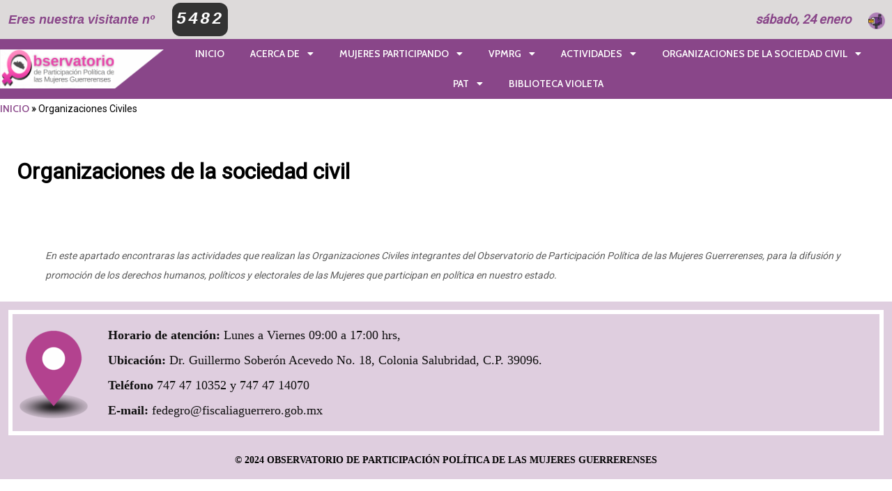

--- FILE ---
content_type: text/html; charset=UTF-8
request_url: https://observatorioguerrero.org/organizaciones-civiles/
body_size: 110984
content:
	<!DOCTYPE html>
	<html lang="es">
	<head>
		<meta charset="UTF-8" />
		<meta name="viewport" content="width=device-width, initial-scale=1">
		<link rel="profile" href="https://gmpg.org/xfn/11">
		<meta name='robots' content='index, follow, max-image-preview:large, max-snippet:-1, max-video-preview:-1' />

	<!-- This site is optimized with the Yoast SEO plugin v24.3 - https://yoast.com/wordpress/plugins/seo/ -->
	<title>Organizaciones Civiles - OBSERVATORIO DE PARTICIPACIÓN POLÍTICA DE LAS MUJERES GUERRERENSES</title>
	<link rel="canonical" href="https://observatorioguerrero.org/organizaciones-civiles/" />
	<meta property="og:locale" content="es_ES" />
	<meta property="og:type" content="article" />
	<meta property="og:title" content="Organizaciones Civiles - OBSERVATORIO DE PARTICIPACIÓN POLÍTICA DE LAS MUJERES GUERRERENSES" />
	<meta property="og:description" content="Organizaciones de la sociedad civil" />
	<meta property="og:url" content="https://observatorioguerrero.org/organizaciones-civiles/" />
	<meta property="og:site_name" content="OBSERVATORIO DE PARTICIPACIÓN POLÍTICA DE LAS MUJERES GUERRERENSES" />
	<meta property="article:modified_time" content="2024-08-08T16:28:50+00:00" />
	<meta name="twitter:card" content="summary_large_image" />
	<script type="application/ld+json" class="yoast-schema-graph">{"@context":"https://schema.org","@graph":[{"@type":"WebPage","@id":"https://observatorioguerrero.org/organizaciones-civiles/","url":"https://observatorioguerrero.org/organizaciones-civiles/","name":"Organizaciones Civiles - OBSERVATORIO DE PARTICIPACIÓN POLÍTICA DE LAS MUJERES GUERRERENSES","isPartOf":{"@id":"https://observatorioguerrero.org/#website"},"datePublished":"2024-03-26T17:36:02+00:00","dateModified":"2024-08-08T16:28:50+00:00","breadcrumb":{"@id":"https://observatorioguerrero.org/organizaciones-civiles/#breadcrumb"},"inLanguage":"es","potentialAction":[{"@type":"ReadAction","target":["https://observatorioguerrero.org/organizaciones-civiles/"]}]},{"@type":"BreadcrumbList","@id":"https://observatorioguerrero.org/organizaciones-civiles/#breadcrumb","itemListElement":[{"@type":"ListItem","position":1,"name":"Portada","item":"https://observatorioguerrero.org/"},{"@type":"ListItem","position":2,"name":"Organizaciones Civiles"}]},{"@type":"WebSite","@id":"https://observatorioguerrero.org/#website","url":"https://observatorioguerrero.org/","name":"OBSERVATORIO DE PARTICIPACIÓN POLÍTICA DE LAS MUJERES GUERRERENSES","description":"Se busca promover y fortalecer la participación de las mujeres en espacios de toma de decisión en el ámbito público, a fin de lograr la paridad de género y la igualdad sustantiva, como condición necesaria para reforzar la democracia.","publisher":{"@id":"https://observatorioguerrero.org/#organization"},"potentialAction":[{"@type":"SearchAction","target":{"@type":"EntryPoint","urlTemplate":"https://observatorioguerrero.org/?s={search_term_string}"},"query-input":{"@type":"PropertyValueSpecification","valueRequired":true,"valueName":"search_term_string"}}],"inLanguage":"es"},{"@type":"Organization","@id":"https://observatorioguerrero.org/#organization","name":"OBSERVATORIO DE PARTICIPACIÓN POLÍTICA DE LAS MUJERES GUERRERENSES","url":"https://observatorioguerrero.org/","logo":{"@type":"ImageObject","inLanguage":"es","@id":"https://observatorioguerrero.org/#/schema/logo/image/","url":"https://observatorioguerrero.org/wp-content/uploads/2024/01/cropped-Logo_Observatorio-_2-1.jpg","contentUrl":"https://observatorioguerrero.org/wp-content/uploads/2024/01/cropped-Logo_Observatorio-_2-1.jpg","width":58,"height":57,"caption":"OBSERVATORIO DE PARTICIPACIÓN POLÍTICA DE LAS MUJERES GUERRERENSES"},"image":{"@id":"https://observatorioguerrero.org/#/schema/logo/image/"}}]}</script>
	<!-- / Yoast SEO plugin. -->


<link rel="alternate" type="application/rss+xml" title="OBSERVATORIO DE PARTICIPACIÓN POLÍTICA DE LAS MUJERES GUERRERENSES &raquo; Feed" href="https://observatorioguerrero.org/feed/" />
<link rel="alternate" type="application/rss+xml" title="OBSERVATORIO DE PARTICIPACIÓN POLÍTICA DE LAS MUJERES GUERRERENSES &raquo; Feed de los comentarios" href="https://observatorioguerrero.org/comments/feed/" />
<script>
var pagelayer_ajaxurl = "https://observatorioguerrero.org/wp-admin/admin-ajax.php?";
var pagelayer_global_nonce = "14642a4bc6";
var pagelayer_server_time = 1769252001;
var pagelayer_is_live = "";
var pagelayer_facebook_id = "";
var pagelayer_settings = {"post_types":["post","page"],"enable_giver":"1","max_width":1170,"tablet_breakpoint":780,"mobile_breakpoint":360,"sidebar":false,"body_font":"","color":false};
var pagelayer_recaptch_lang = "";
var pagelayer_recaptch_version = "";
</script><link rel="alternate" title="oEmbed (JSON)" type="application/json+oembed" href="https://observatorioguerrero.org/wp-json/oembed/1.0/embed?url=https%3A%2F%2Fobservatorioguerrero.org%2Forganizaciones-civiles%2F" />
<link rel="alternate" title="oEmbed (XML)" type="text/xml+oembed" href="https://observatorioguerrero.org/wp-json/oembed/1.0/embed?url=https%3A%2F%2Fobservatorioguerrero.org%2Forganizaciones-civiles%2F&#038;format=xml" />
<style id="popularfx-global-styles" type="text/css">
body.popularfx-body {background-color:#ffffff;color:#0a0a0a}
body.popularfx-body a{color: #894689}
body.popularfx-body a:hover{color: #c9c9c9}
body.popularfx-body h1,h2,h3,h4,h5,h6{color: #ffffff}
.site-header {background-color:#ffffff!important;}
.site-title a {color:#171717!important;}
.site-title a { font-size: 30 px; }
.site-description {color:#171717 !important;}
.site-description {font-size: 15px;}
.site-footer {background-color:#171717! important;}

</style><link rel="preload" href="https://fonts.googleapis.com/css?family=Roboto%3A400%7CCabin%3A400%2C600%2C700%7CHerr%20Von%20Muellerhoff%3A400" as="fetch" crossorigin="anonymous"><link rel="dns-prefetch" href="https://fonts.gstatic.com">
<link rel="preconnect" href="https://fonts.gstatic.com" crossorigin="anonymous"><style id="pagelayer-wow-animation-style" type="text/css">.pagelayer-wow{visibility: hidden;}</style>
	<style id="pagelayer-global-styles" type="text/css">
:root{--pagelayer-color-primary:#007bff;--pagelayer-color-secondary:#6c757d;--pagelayer-color-text:#ffffff;--pagelayer-color-accent:#61ce70;--pagelayer-font-primary-font-family:Open Sans;--pagelayer-font-secondary-font-family:Roboto;--pagelayer-font-text-font-family:Montserrat;--pagelayer-font-accent-font-family:Poppins;}
.pagelayer-row-stretch-auto > .pagelayer-row-holder, .pagelayer-row-stretch-full > .pagelayer-row-holder.pagelayer-width-auto{ max-width: 1170px; margin-left: auto; margin-right: auto;}
@media (min-width: 781px){
			.pagelayer-hide-desktop{
				display:none !important;
			}
		}

		@media (max-width: 780px) and (min-width: 361px){
			.pagelayer-hide-tablet{
				display:none !important;
			}
			.pagelayer-wp-menu-holder[data-drop_breakpoint="tablet"] .pagelayer-wp_menu-ul{
				display:none;
			}
		}

		@media (max-width: 360px){
			.pagelayer-hide-mobile{
				display:none !important;
			}
			.pagelayer-wp-menu-holder[data-drop_breakpoint="mobile"] .pagelayer-wp_menu-ul{
				display:none;
			}
		}
body.pagelayer-body {font-family:Roboto;font-size:14px;font-weight:400;line-height:2;color:#ffffff}
body.pagelayer-body p{font-family:Roboto;font-size:14px;font-weight:400;line-height:2;color:#5d5d5dff}
body.pagelayer-body a{font-family:Cabin;font-size:14px;font-weight:600;text-transform:uppercase;text-decoration-line:none;color:#000000ff}
body.pagelayer-body h1{font-family:Cabin;font-size:200px;font-weight:700;text-transform:uppercase;line-height:1.5;letter-spacing:10px;color:#e5e5e5ff}
body.pagelayer-body h2{font-family:Cabin;font-size:50px;font-weight:700;text-transform:uppercase;line-height:1.5;letter-spacing:10px;color:#abababff}
body.pagelayer-body h3{font-family:Cabin;font-size:35px;font-weight:700;text-transform:uppercase;line-height:1.5;letter-spacing:10px;color:#000000ff}
body.pagelayer-body h4{font-family:Cabin;font-size:28px;font-weight:700;text-transform:uppercase;line-height:1.5;letter-spacing:5px;color:#111111ff}
body.pagelayer-body h5{font-family:Herr Von Muellerhoff;font-size:45px;font-weight:400;text-transform:capitalize;color:#111111ff}
body.pagelayer-body h6{font-family:Cabin;font-size:26px;font-weight:700;text-transform:uppercase;line-height:1.5;letter-spacing:3px;color:#ffffffff}
body.pagelayer-body strong, body.pagelayer-body b{font-weight:700}
body.pagelayer-body em, body.pagelayer-body i:not(.fa, .fas, .far, .fab){font-style:italic}
@media (max-width: 780px){
	[class^="pagelayer-offset-"],
	[class*=" pagelayer-offset-"] {
		margin-left: 0;
	}

	.pagelayer-row .pagelayer-col {
		margin-left: 0;
		width: 100%;
	}
	.pagelayer-row.pagelayer-gutters .pagelayer-col {
		margin-bottom: 16px;
	}
	.pagelayer-first-sm {
		order: -1;
	}
	.pagelayer-last-sm {
		order: 1;
	}
	
body.pagelayer-body h1{font-size:125px}
body.pagelayer-body h2{font-size:30px}
body.pagelayer-body h3{font-size:25px}
body.pagelayer-body h5{font-size:35px}

}
@media (max-width: 360px){
body.pagelayer-body h1{font-size:100px}
body.pagelayer-body h2{font-size:25px}
body.pagelayer-body h3{font-size:20px}
body.pagelayer-body h4{font-size:18px}
body.pagelayer-body h5{font-size:28px}
}

</style><style id='wp-img-auto-sizes-contain-inline-css'>
img:is([sizes=auto i],[sizes^="auto," i]){contain-intrinsic-size:3000px 1500px}
/*# sourceURL=wp-img-auto-sizes-contain-inline-css */
</style>
<link rel='stylesheet' id='pagelayer-frontend-css' href='https://observatorioguerrero.org/wp-content/plugins/pagelayer/css/givecss.php?give=pagelayer-frontend.css%2Cnivo-lightbox.css%2Canimate.min.css%2Cowl.carousel.min.css%2Cowl.theme.default.min.css%2Cfont-awesome5.min.css&#038;ver=1.9.6' media='all' />
<link rel='stylesheet' id='ugb-style-css-css' href='https://observatorioguerrero.org/wp-content/plugins/stackable-ultimate-gutenberg-blocks/dist/frontend_blocks.css?ver=3.13.13' media='all' />
<link rel='stylesheet' id='ugb-style-css-responsive-css' href='https://observatorioguerrero.org/wp-content/plugins/stackable-ultimate-gutenberg-blocks/dist/frontend_blocks_responsive.css?ver=3.13.13' media='all' />
<style id='wp-emoji-styles-inline-css'>

	img.wp-smiley, img.emoji {
		display: inline !important;
		border: none !important;
		box-shadow: none !important;
		height: 1em !important;
		width: 1em !important;
		margin: 0 0.07em !important;
		vertical-align: -0.1em !important;
		background: none !important;
		padding: 0 !important;
	}
/*# sourceURL=wp-emoji-styles-inline-css */
</style>
<link rel='stylesheet' id='wp-block-library-css' href='https://observatorioguerrero.org/wp-includes/css/dist/block-library/style.min.css?ver=6.9' media='all' />
<style id='wp-block-paragraph-inline-css'>
.is-small-text{font-size:.875em}.is-regular-text{font-size:1em}.is-large-text{font-size:2.25em}.is-larger-text{font-size:3em}.has-drop-cap:not(:focus):first-letter{float:left;font-size:8.4em;font-style:normal;font-weight:100;line-height:.68;margin:.05em .1em 0 0;text-transform:uppercase}body.rtl .has-drop-cap:not(:focus):first-letter{float:none;margin-left:.1em}p.has-drop-cap.has-background{overflow:hidden}:root :where(p.has-background){padding:1.25em 2.375em}:where(p.has-text-color:not(.has-link-color)) a{color:inherit}p.has-text-align-left[style*="writing-mode:vertical-lr"],p.has-text-align-right[style*="writing-mode:vertical-rl"]{rotate:180deg}
/*# sourceURL=https://observatorioguerrero.org/wp-includes/blocks/paragraph/style.min.css */
</style>
<style id='global-styles-inline-css'>
:root{--wp--preset--aspect-ratio--square: 1;--wp--preset--aspect-ratio--4-3: 4/3;--wp--preset--aspect-ratio--3-4: 3/4;--wp--preset--aspect-ratio--3-2: 3/2;--wp--preset--aspect-ratio--2-3: 2/3;--wp--preset--aspect-ratio--16-9: 16/9;--wp--preset--aspect-ratio--9-16: 9/16;--wp--preset--color--black: #000000;--wp--preset--color--cyan-bluish-gray: #abb8c3;--wp--preset--color--white: #ffffff;--wp--preset--color--pale-pink: #f78da7;--wp--preset--color--vivid-red: #cf2e2e;--wp--preset--color--luminous-vivid-orange: #ff6900;--wp--preset--color--luminous-vivid-amber: #fcb900;--wp--preset--color--light-green-cyan: #7bdcb5;--wp--preset--color--vivid-green-cyan: #00d084;--wp--preset--color--pale-cyan-blue: #8ed1fc;--wp--preset--color--vivid-cyan-blue: #0693e3;--wp--preset--color--vivid-purple: #9b51e0;--wp--preset--gradient--vivid-cyan-blue-to-vivid-purple: linear-gradient(135deg,rgb(6,147,227) 0%,rgb(155,81,224) 100%);--wp--preset--gradient--light-green-cyan-to-vivid-green-cyan: linear-gradient(135deg,rgb(122,220,180) 0%,rgb(0,208,130) 100%);--wp--preset--gradient--luminous-vivid-amber-to-luminous-vivid-orange: linear-gradient(135deg,rgb(252,185,0) 0%,rgb(255,105,0) 100%);--wp--preset--gradient--luminous-vivid-orange-to-vivid-red: linear-gradient(135deg,rgb(255,105,0) 0%,rgb(207,46,46) 100%);--wp--preset--gradient--very-light-gray-to-cyan-bluish-gray: linear-gradient(135deg,rgb(238,238,238) 0%,rgb(169,184,195) 100%);--wp--preset--gradient--cool-to-warm-spectrum: linear-gradient(135deg,rgb(74,234,220) 0%,rgb(151,120,209) 20%,rgb(207,42,186) 40%,rgb(238,44,130) 60%,rgb(251,105,98) 80%,rgb(254,248,76) 100%);--wp--preset--gradient--blush-light-purple: linear-gradient(135deg,rgb(255,206,236) 0%,rgb(152,150,240) 100%);--wp--preset--gradient--blush-bordeaux: linear-gradient(135deg,rgb(254,205,165) 0%,rgb(254,45,45) 50%,rgb(107,0,62) 100%);--wp--preset--gradient--luminous-dusk: linear-gradient(135deg,rgb(255,203,112) 0%,rgb(199,81,192) 50%,rgb(65,88,208) 100%);--wp--preset--gradient--pale-ocean: linear-gradient(135deg,rgb(255,245,203) 0%,rgb(182,227,212) 50%,rgb(51,167,181) 100%);--wp--preset--gradient--electric-grass: linear-gradient(135deg,rgb(202,248,128) 0%,rgb(113,206,126) 100%);--wp--preset--gradient--midnight: linear-gradient(135deg,rgb(2,3,129) 0%,rgb(40,116,252) 100%);--wp--preset--font-size--small: 13px;--wp--preset--font-size--medium: 20px;--wp--preset--font-size--large: 36px;--wp--preset--font-size--x-large: 42px;--wp--preset--spacing--20: 0.44rem;--wp--preset--spacing--30: 0.67rem;--wp--preset--spacing--40: 1rem;--wp--preset--spacing--50: 1.5rem;--wp--preset--spacing--60: 2.25rem;--wp--preset--spacing--70: 3.38rem;--wp--preset--spacing--80: 5.06rem;--wp--preset--shadow--natural: 6px 6px 9px rgba(0, 0, 0, 0.2);--wp--preset--shadow--deep: 12px 12px 50px rgba(0, 0, 0, 0.4);--wp--preset--shadow--sharp: 6px 6px 0px rgba(0, 0, 0, 0.2);--wp--preset--shadow--outlined: 6px 6px 0px -3px rgb(255, 255, 255), 6px 6px rgb(0, 0, 0);--wp--preset--shadow--crisp: 6px 6px 0px rgb(0, 0, 0);}:where(.is-layout-flex){gap: 0.5em;}:where(.is-layout-grid){gap: 0.5em;}body .is-layout-flex{display: flex;}.is-layout-flex{flex-wrap: wrap;align-items: center;}.is-layout-flex > :is(*, div){margin: 0;}body .is-layout-grid{display: grid;}.is-layout-grid > :is(*, div){margin: 0;}:where(.wp-block-columns.is-layout-flex){gap: 2em;}:where(.wp-block-columns.is-layout-grid){gap: 2em;}:where(.wp-block-post-template.is-layout-flex){gap: 1.25em;}:where(.wp-block-post-template.is-layout-grid){gap: 1.25em;}.has-black-color{color: var(--wp--preset--color--black) !important;}.has-cyan-bluish-gray-color{color: var(--wp--preset--color--cyan-bluish-gray) !important;}.has-white-color{color: var(--wp--preset--color--white) !important;}.has-pale-pink-color{color: var(--wp--preset--color--pale-pink) !important;}.has-vivid-red-color{color: var(--wp--preset--color--vivid-red) !important;}.has-luminous-vivid-orange-color{color: var(--wp--preset--color--luminous-vivid-orange) !important;}.has-luminous-vivid-amber-color{color: var(--wp--preset--color--luminous-vivid-amber) !important;}.has-light-green-cyan-color{color: var(--wp--preset--color--light-green-cyan) !important;}.has-vivid-green-cyan-color{color: var(--wp--preset--color--vivid-green-cyan) !important;}.has-pale-cyan-blue-color{color: var(--wp--preset--color--pale-cyan-blue) !important;}.has-vivid-cyan-blue-color{color: var(--wp--preset--color--vivid-cyan-blue) !important;}.has-vivid-purple-color{color: var(--wp--preset--color--vivid-purple) !important;}.has-black-background-color{background-color: var(--wp--preset--color--black) !important;}.has-cyan-bluish-gray-background-color{background-color: var(--wp--preset--color--cyan-bluish-gray) !important;}.has-white-background-color{background-color: var(--wp--preset--color--white) !important;}.has-pale-pink-background-color{background-color: var(--wp--preset--color--pale-pink) !important;}.has-vivid-red-background-color{background-color: var(--wp--preset--color--vivid-red) !important;}.has-luminous-vivid-orange-background-color{background-color: var(--wp--preset--color--luminous-vivid-orange) !important;}.has-luminous-vivid-amber-background-color{background-color: var(--wp--preset--color--luminous-vivid-amber) !important;}.has-light-green-cyan-background-color{background-color: var(--wp--preset--color--light-green-cyan) !important;}.has-vivid-green-cyan-background-color{background-color: var(--wp--preset--color--vivid-green-cyan) !important;}.has-pale-cyan-blue-background-color{background-color: var(--wp--preset--color--pale-cyan-blue) !important;}.has-vivid-cyan-blue-background-color{background-color: var(--wp--preset--color--vivid-cyan-blue) !important;}.has-vivid-purple-background-color{background-color: var(--wp--preset--color--vivid-purple) !important;}.has-black-border-color{border-color: var(--wp--preset--color--black) !important;}.has-cyan-bluish-gray-border-color{border-color: var(--wp--preset--color--cyan-bluish-gray) !important;}.has-white-border-color{border-color: var(--wp--preset--color--white) !important;}.has-pale-pink-border-color{border-color: var(--wp--preset--color--pale-pink) !important;}.has-vivid-red-border-color{border-color: var(--wp--preset--color--vivid-red) !important;}.has-luminous-vivid-orange-border-color{border-color: var(--wp--preset--color--luminous-vivid-orange) !important;}.has-luminous-vivid-amber-border-color{border-color: var(--wp--preset--color--luminous-vivid-amber) !important;}.has-light-green-cyan-border-color{border-color: var(--wp--preset--color--light-green-cyan) !important;}.has-vivid-green-cyan-border-color{border-color: var(--wp--preset--color--vivid-green-cyan) !important;}.has-pale-cyan-blue-border-color{border-color: var(--wp--preset--color--pale-cyan-blue) !important;}.has-vivid-cyan-blue-border-color{border-color: var(--wp--preset--color--vivid-cyan-blue) !important;}.has-vivid-purple-border-color{border-color: var(--wp--preset--color--vivid-purple) !important;}.has-vivid-cyan-blue-to-vivid-purple-gradient-background{background: var(--wp--preset--gradient--vivid-cyan-blue-to-vivid-purple) !important;}.has-light-green-cyan-to-vivid-green-cyan-gradient-background{background: var(--wp--preset--gradient--light-green-cyan-to-vivid-green-cyan) !important;}.has-luminous-vivid-amber-to-luminous-vivid-orange-gradient-background{background: var(--wp--preset--gradient--luminous-vivid-amber-to-luminous-vivid-orange) !important;}.has-luminous-vivid-orange-to-vivid-red-gradient-background{background: var(--wp--preset--gradient--luminous-vivid-orange-to-vivid-red) !important;}.has-very-light-gray-to-cyan-bluish-gray-gradient-background{background: var(--wp--preset--gradient--very-light-gray-to-cyan-bluish-gray) !important;}.has-cool-to-warm-spectrum-gradient-background{background: var(--wp--preset--gradient--cool-to-warm-spectrum) !important;}.has-blush-light-purple-gradient-background{background: var(--wp--preset--gradient--blush-light-purple) !important;}.has-blush-bordeaux-gradient-background{background: var(--wp--preset--gradient--blush-bordeaux) !important;}.has-luminous-dusk-gradient-background{background: var(--wp--preset--gradient--luminous-dusk) !important;}.has-pale-ocean-gradient-background{background: var(--wp--preset--gradient--pale-ocean) !important;}.has-electric-grass-gradient-background{background: var(--wp--preset--gradient--electric-grass) !important;}.has-midnight-gradient-background{background: var(--wp--preset--gradient--midnight) !important;}.has-small-font-size{font-size: var(--wp--preset--font-size--small) !important;}.has-medium-font-size{font-size: var(--wp--preset--font-size--medium) !important;}.has-large-font-size{font-size: var(--wp--preset--font-size--large) !important;}.has-x-large-font-size{font-size: var(--wp--preset--font-size--x-large) !important;}
/*# sourceURL=global-styles-inline-css */
</style>

<style id='classic-theme-styles-inline-css'>
/*! This file is auto-generated */
.wp-block-button__link{color:#fff;background-color:#32373c;border-radius:9999px;box-shadow:none;text-decoration:none;padding:calc(.667em + 2px) calc(1.333em + 2px);font-size:1.125em}.wp-block-file__button{background:#32373c;color:#fff;text-decoration:none}
/*# sourceURL=/wp-includes/css/classic-themes.min.css */
</style>
<link rel='stylesheet' id='dashicons-css' href='https://observatorioguerrero.org/wp-includes/css/dashicons.min.css?ver=6.9' media='all' />
<link rel='stylesheet' id='rmp-menu-styles-css' href='https://observatorioguerrero.org/wp-content/uploads/rmp-menu/css/rmp-menu.css?ver=10.55.08' media='all' />
<link rel='stylesheet' id='popularfx-style-css' href='https://observatorioguerrero.org/wp-content/uploads/popularfx-templates/peach/style.css?ver=1.2.7' media='all' />
<link rel='stylesheet' id='popularfx-sidebar-css' href='https://observatorioguerrero.org/wp-content/themes/popularfx/sidebar.css?ver=1.2.7' media='all' />
<link rel='stylesheet' id='pagelayer-google-font-header-css' href='https://fonts.googleapis.com/css?family=Roboto%3A400%7CCabin%3A400%2C600%2C700%7CHerr+Von+Muellerhoff%3A400&#038;ver=1.9.6' media='all' />
<script src="https://observatorioguerrero.org/wp-includes/js/jquery/jquery.min.js?ver=3.7.1" id="jquery-core-js"></script>
<script src="https://observatorioguerrero.org/wp-includes/js/jquery/jquery-migrate.min.js?ver=3.4.1" id="jquery-migrate-js"></script>
<script src="https://observatorioguerrero.org/wp-content/plugins/pagelayer/js/givejs.php?give=pagelayer-frontend.js%2Cnivo-lightbox.min.js%2Cwow.min.js%2Cjquery-numerator.js%2CsimpleParallax.min.js%2Cowl.carousel.min.js&amp;ver=1.9.6" id="pagelayer-frontend-js"></script>
<link rel="https://api.w.org/" href="https://observatorioguerrero.org/wp-json/" /><link rel="alternate" title="JSON" type="application/json" href="https://observatorioguerrero.org/wp-json/wp/v2/pages/486" /><link rel="EditURI" type="application/rsd+xml" title="RSD" href="https://observatorioguerrero.org/xmlrpc.php?rsd" />
<meta name="generator" content="WordPress 6.9" />
<link rel='shortlink' href='https://observatorioguerrero.org/?p=486' />
<meta name="generator" content="Elementor 3.32.2; features: e_font_icon_svg, additional_custom_breakpoints; settings: css_print_method-external, google_font-enabled, font_display-swap">
			<style>
				.e-con.e-parent:nth-of-type(n+4):not(.e-lazyloaded):not(.e-no-lazyload),
				.e-con.e-parent:nth-of-type(n+4):not(.e-lazyloaded):not(.e-no-lazyload) * {
					background-image: none !important;
				}
				@media screen and (max-height: 1024px) {
					.e-con.e-parent:nth-of-type(n+3):not(.e-lazyloaded):not(.e-no-lazyload),
					.e-con.e-parent:nth-of-type(n+3):not(.e-lazyloaded):not(.e-no-lazyload) * {
						background-image: none !important;
					}
				}
				@media screen and (max-height: 640px) {
					.e-con.e-parent:nth-of-type(n+2):not(.e-lazyloaded):not(.e-no-lazyload),
					.e-con.e-parent:nth-of-type(n+2):not(.e-lazyloaded):not(.e-no-lazyload) * {
						background-image: none !important;
					}
				}
			</style>
			
<style class="stk-block-styles">.stk-70d7a8b{height:20px !important}.stk-c404117{align-items:center !important;margin-bottom:3px !important;display:flex !important}.stk-47694e4{align-items:center !important;display:flex !important}.stk-47694e4 .stk-block-text__text{font-size:2rem !important;color:#000000 !important}@media screen and (max-width:1023px){.stk-47694e4 .stk-block-text__text{font-size:2rem !important}}</style><link rel="icon" href="https://observatorioguerrero.org/wp-content/uploads/2024/01/cropped-Logo_Observatorio-_2-32x32.jpg" sizes="32x32" />
<link rel="icon" href="https://observatorioguerrero.org/wp-content/uploads/2024/01/cropped-Logo_Observatorio-_2-192x192.jpg" sizes="192x192" />
<link rel="apple-touch-icon" href="https://observatorioguerrero.org/wp-content/uploads/2024/01/cropped-Logo_Observatorio-_2-180x180.jpg" />
<meta name="msapplication-TileImage" content="https://observatorioguerrero.org/wp-content/uploads/2024/01/cropped-Logo_Observatorio-_2-270x270.jpg" />
		<style id="wp-custom-css">
			.ast-main-header-wrap
{
position: fixed;
width: 100%;
opacity: 0.9;
background-color: #A2BABC
}


/* Contador de visitas*/
.visitors {
    display: inline-block;
    font-family: 'Courier New', Courier, monospace;
    font-size: 1.5rem;
    background-color: #333;
    color: #fff !important;
    padding: 0px 6px;
		margin-left: 20px;
    border-radius: 12px;
    text-align: center;
    letter-spacing: 3px; /* Espacio entre caracteres */
    text-decoration: none;
	font-weight: bolder;
	    font-family: 'Courier New';
	
	/* Eliminar subrayado si es un enlace */
}

.visitors:hover {
    background-color: #DDDADA; /* Cambiar color de fondo al pasar el cursor */
    color: #894689 !important; /* Cambiar color del texto al pasar el cursor */
	font-weight: bolder;
}


/* Capsula*/
.msgwelcome {	
    transition: opacity 1.5s ease;
}

.msgwelcome:hover {
	opacity: 0.75;
}


.msgwelcome figcaption{
box-shadow: 0 0px 0 rgba(0, 0, 0, 0.0) !important;
	letter-spacing: 0px;
	font-size: 1.2rem !important;
	
    transition:  box-shadow 1.5s ease, letter-spacing 1.5s ease, font-size 1.5s ease;
	
}

/* Estilos para el hover */
.msgwelcome:hover figcaption {
	letter-spacing: 3px !important;
  box-shadow: 0 3px 0 rgba(0, 0, 0, 0.6) !important;
	font-size: 1.5rem !important;
	 
}

		</style>
			</head>

	<body class="wp-singular page-template-default page page-id-486 page-parent wp-custom-logo wp-theme-popularfx popularfx-body pagelayer-body elementor-default elementor-kit-2657">
				<button type="button"  aria-controls="rmp-container-1038" aria-label="Menu Trigger" id="rmp_menu_trigger-1038"  class="rmp_menu_trigger rmp-menu-trigger-boring">
								<span class="rmp-trigger-box">
									<span class="responsive-menu-pro-inner"></span>
								</span>
					</button>
						<div id="rmp-container-1038" class="rmp-container rmp-container rmp-slide-left">
							<div id="rmp-menu-title-1038" class="rmp-menu-title">
									<span class="rmp-menu-title-link">
										<img class="rmp-menu-title-image" src="https://observatorioguerrero.org/wp-content/uploads/2024/09/logo-observatorio-movil-square.jpg" alt="" width="100" height="100" /><span>OPPMG</span>					</span>
							</div>
						<div id="rmp-menu-additional-content-1038" class="rmp-menu-additional-content">
					Observatorio de Participación Política de las Mujeres Guerrerenses<br>
sábado 24 enero				</div>
			<div id="rmp-menu-wrap-1038" class="rmp-menu-wrap"><ul id="rmp-menu-1038" class="rmp-menu" role="menubar" aria-label="menumovil"><li id="rmp-menu-item-32" class=" menu-item menu-item-type-post_type menu-item-object-page menu-item-home rmp-menu-item rmp-menu-top-level-item" role="none"><a  href="https://observatorioguerrero.org/"  class="rmp-menu-item-link"  role="menuitem"  >Inicio</a></li><li id="rmp-menu-item-541" class=" menu-item menu-item-type-post_type menu-item-object-page menu-item-has-children rmp-menu-item rmp-menu-item-has-children rmp-menu-top-level-item" role="none"><a  href="https://observatorioguerrero.org/acerca-del-oppmg/"  class="rmp-menu-item-link"  role="menuitem"  >Acerca de<div class="rmp-menu-subarrow">▼</div></a><ul aria-label="Acerca de"
            role="menu" data-depth="2"
            class="rmp-submenu rmp-submenu-depth-1"><li id="rmp-menu-item-1622" class=" menu-item menu-item-type-post_type menu-item-object-page rmp-menu-item rmp-menu-sub-level-item" role="none"><a  href="https://observatorioguerrero.org/acerca-del-oppmg/antecedentes/"  class="rmp-menu-item-link"  role="menuitem"  >Antecedentes</a></li><li id="rmp-menu-item-34" class=" menu-item menu-item-type-post_type menu-item-object-page rmp-menu-item rmp-menu-sub-level-item" role="none"><a  href="https://observatorioguerrero.org/contacto/"  class="rmp-menu-item-link"  role="menuitem"  >Integrantes</a></li><li id="rmp-menu-item-1674" class=" menu-item menu-item-type-post_type menu-item-object-page rmp-menu-item rmp-menu-sub-level-item" role="none"><a  href="https://observatorioguerrero.org/acerca-del-oppmg/objetivos/"  class="rmp-menu-item-link"  role="menuitem"  >Objetivos</a></li><li id="rmp-menu-item-1673" class=" menu-item menu-item-type-post_type menu-item-object-page menu-item-has-children rmp-menu-item rmp-menu-item-has-children rmp-menu-sub-level-item" role="none"><a  href="https://observatorioguerrero.org/acerca-del-oppmg/marco-normativo/"  class="rmp-menu-item-link"  role="menuitem"  >Marco Normativo<div class="rmp-menu-subarrow">▼</div></a><ul aria-label="Marco Normativo"
            role="menu" data-depth="3"
            class="rmp-submenu rmp-submenu-depth-2"><li id="rmp-menu-item-1759" class=" menu-item menu-item-type-post_type menu-item-object-page rmp-menu-item rmp-menu-sub-level-item" role="none"><a  href="https://observatorioguerrero.org/acerca-del-oppmg/marco-normativo/constituciones/"  class="rmp-menu-item-link"  role="menuitem"  >Constituciones</a></li><li id="rmp-menu-item-1764" class=" menu-item menu-item-type-post_type menu-item-object-page rmp-menu-item rmp-menu-sub-level-item" role="none"><a  href="https://observatorioguerrero.org/acerca-del-oppmg/marco-normativo/tratados-internacionales/"  class="rmp-menu-item-link"  role="menuitem"  >Tratados internacionales</a></li><li id="rmp-menu-item-1762" class=" menu-item menu-item-type-post_type menu-item-object-page rmp-menu-item rmp-menu-sub-level-item" role="none"><a  href="https://observatorioguerrero.org/acerca-del-oppmg/marco-normativo/leyes-generales/"  class="rmp-menu-item-link"  role="menuitem"  >Leyes Generales</a></li><li id="rmp-menu-item-1761" class=" menu-item menu-item-type-post_type menu-item-object-page rmp-menu-item rmp-menu-sub-level-item" role="none"><a  href="https://observatorioguerrero.org/acerca-del-oppmg/marco-normativo/leyes-estatales/"  class="rmp-menu-item-link"  role="menuitem"  >Leyes Estatales</a></li><li id="rmp-menu-item-1763" class=" menu-item menu-item-type-post_type menu-item-object-page rmp-menu-item rmp-menu-sub-level-item" role="none"><a  href="https://observatorioguerrero.org/acerca-del-oppmg/marco-normativo/reglamentos/"  class="rmp-menu-item-link"  role="menuitem"  >Reglamentos</a></li><li id="rmp-menu-item-2994" class=" menu-item menu-item-type-post_type menu-item-object-page rmp-menu-item rmp-menu-sub-level-item" role="none"><a  href="https://observatorioguerrero.org/acerca-del-oppmg/marco-normativo/lineamientos/"  class="rmp-menu-item-link"  role="menuitem"  >Lineamientos</a></li><li id="rmp-menu-item-1760" class=" menu-item menu-item-type-post_type menu-item-object-page rmp-menu-item rmp-menu-sub-level-item" role="none"><a  href="https://observatorioguerrero.org/acerca-del-oppmg/marco-normativo/convenios/"  class="rmp-menu-item-link"  role="menuitem"  >Convenios</a></li></ul></li><li id="rmp-menu-item-1675" class=" menu-item menu-item-type-post_type menu-item-object-page rmp-menu-item rmp-menu-sub-level-item" role="none"><a  href="https://observatorioguerrero.org/acerca-del-oppmg/osc-integrantes/"  class="rmp-menu-item-link"  role="menuitem"  >Directorio de las instituciones/OSC integrantes</a></li></ul></li><li id="rmp-menu-item-502" class=" menu-item menu-item-type-post_type menu-item-object-page menu-item-has-children rmp-menu-item rmp-menu-item-has-children rmp-menu-top-level-item" role="none"><a  href="https://observatorioguerrero.org/mujeres-participando/"  class="rmp-menu-item-link"  role="menuitem"  >Mujeres Participando<div class="rmp-menu-subarrow">▼</div></a><ul aria-label="Mujeres Participando"
            role="menu" data-depth="2"
            class="rmp-submenu rmp-submenu-depth-1"><li id="rmp-menu-item-1676" class=" menu-item menu-item-type-post_type menu-item-object-page rmp-menu-item rmp-menu-sub-level-item" role="none"><a  href="https://observatorioguerrero.org/mujeres-participando/afromexicanas/"  class="rmp-menu-item-link"  role="menuitem"  >Afromexicanas</a></li><li id="rmp-menu-item-1677" class=" menu-item menu-item-type-post_type menu-item-object-page rmp-menu-item rmp-menu-sub-level-item" role="none"><a  href="https://observatorioguerrero.org/mujeres-participando/indigenas/"  class="rmp-menu-item-link"  role="menuitem"  >Indígenas</a></li><li id="rmp-menu-item-1647" class=" menu-item menu-item-type-post_type menu-item-object-page rmp-menu-item rmp-menu-sub-level-item" role="none"><a  href="https://observatorioguerrero.org/mujeres-participando/participacion-politica-en-pp/"  class="rmp-menu-item-link"  role="menuitem"  >Participación Política en el Sistema de Partidos Políticos</a></li><li id="rmp-menu-item-1678" class=" menu-item menu-item-type-post_type menu-item-object-page rmp-menu-item rmp-menu-sub-level-item" role="none"><a  href="https://observatorioguerrero.org/mujeres-participando/participacion-politica-en-sni/"  class="rmp-menu-item-link"  role="menuitem"  >Participación Política en el Sistema Normativo Interno</a></li></ul></li><li id="rmp-menu-item-500" class=" menu-item menu-item-type-post_type menu-item-object-page menu-item-has-children rmp-menu-item rmp-menu-item-has-children rmp-menu-top-level-item" role="none"><a  href="https://observatorioguerrero.org/vpmrg/"  class="rmp-menu-item-link"  role="menuitem"  >VPMRG<div class="rmp-menu-subarrow">▼</div></a><ul aria-label="VPMRG"
            role="menu" data-depth="2"
            class="rmp-submenu rmp-submenu-depth-1"><li id="rmp-menu-item-1679" class=" menu-item menu-item-type-post_type menu-item-object-page rmp-menu-item rmp-menu-sub-level-item" role="none"><a  href="https://observatorioguerrero.org/vpmrg/acciones/"  class="rmp-menu-item-link"  role="menuitem"  >Acciones</a></li><li id="rmp-menu-item-1680" class=" menu-item menu-item-type-post_type menu-item-object-page rmp-menu-item rmp-menu-sub-level-item" role="none"><a  href="https://observatorioguerrero.org/vpmrg/estadisticas/"  class="rmp-menu-item-link"  role="menuitem"  >Estadísticas</a></li><li id="rmp-menu-item-1681" class=" menu-item menu-item-type-post_type menu-item-object-page rmp-menu-item rmp-menu-sub-level-item" role="none"><a  href="https://observatorioguerrero.org/vpmrg/sentencias-relevantes/"  class="rmp-menu-item-link"  role="menuitem"  >Sentencias relevantes</a></li></ul></li><li id="rmp-menu-item-35" class=" menu-item menu-item-type-post_type menu-item-object-page menu-item-has-children rmp-menu-item rmp-menu-item-has-children rmp-menu-top-level-item" role="none"><a  href="https://observatorioguerrero.org/actividades/"  class="rmp-menu-item-link"  role="menuitem"  >Actividades<div class="rmp-menu-subarrow">▼</div></a><ul aria-label="Actividades"
            role="menu" data-depth="2"
            class="rmp-submenu rmp-submenu-depth-1"><li id="rmp-menu-item-871" class=" menu-item menu-item-type-post_type menu-item-object-page menu-item-has-children rmp-menu-item rmp-menu-item-has-children rmp-menu-sub-level-item" role="none"><a  href="https://observatorioguerrero.org/actividades/sesiones/"  class="rmp-menu-item-link"  role="menuitem"  >Sesiones<div class="rmp-menu-subarrow">▼</div></a><ul aria-label="Sesiones"
            role="menu" data-depth="3"
            class="rmp-submenu rmp-submenu-depth-2"><li id="rmp-menu-item-917" class=" menu-item menu-item-type-post_type menu-item-object-page menu-item-has-children rmp-menu-item rmp-menu-item-has-children rmp-menu-sub-level-item" role="none"><a  href="https://observatorioguerrero.org/actividades/sesiones/ses-ordinarias/"  class="rmp-menu-item-link"  role="menuitem"  >Ordinarias<div class="rmp-menu-subarrow">▼</div></a><ul aria-label="Ordinarias"
            role="menu" data-depth="4"
            class="rmp-submenu rmp-submenu-depth-3"><li id="rmp-menu-item-2796" class=" menu-item menu-item-type-post_type menu-item-object-page rmp-menu-item rmp-menu-sub-level-item" role="none"><a  href="https://observatorioguerrero.org/actividades/sesiones/ses-ordinarias/sesord-2025-clone/"  class="rmp-menu-item-link"  role="menuitem"  >2025</a></li><li id="rmp-menu-item-922" class=" menu-item menu-item-type-post_type menu-item-object-page rmp-menu-item rmp-menu-sub-level-item" role="none"><a  href="https://observatorioguerrero.org/actividades/sesiones/ses-ordinarias/sesord-2024/"  class="rmp-menu-item-link"  role="menuitem"  >2024</a></li><li id="rmp-menu-item-921" class=" menu-item menu-item-type-post_type menu-item-object-page rmp-menu-item rmp-menu-sub-level-item" role="none"><a  href="https://observatorioguerrero.org/actividades/sesiones/ses-ordinarias/sesord-2023/"  class="rmp-menu-item-link"  role="menuitem"  >2023</a></li><li id="rmp-menu-item-923" class=" menu-item menu-item-type-post_type menu-item-object-page rmp-menu-item rmp-menu-sub-level-item" role="none"><a  href="https://observatorioguerrero.org/actividades/sesiones/ses-ordinarias/sesord-2022/"  class="rmp-menu-item-link"  role="menuitem"  >2022</a></li><li id="rmp-menu-item-895" class=" menu-item menu-item-type-post_type menu-item-object-page rmp-menu-item rmp-menu-sub-level-item" role="none"><a  href="https://observatorioguerrero.org/actividades/sesiones/ses-ordinarias/sesord-2021/"  class="rmp-menu-item-link"  role="menuitem"  >2021</a></li></ul></li><li id="rmp-menu-item-916" class=" menu-item menu-item-type-post_type menu-item-object-page menu-item-has-children rmp-menu-item rmp-menu-item-has-children rmp-menu-sub-level-item" role="none"><a  href="https://observatorioguerrero.org/actividades/sesiones/ses-extraordinarias/"  class="rmp-menu-item-link"  role="menuitem"  >extraordinarias<div class="rmp-menu-subarrow">▼</div></a><ul aria-label="extraordinarias"
            role="menu" data-depth="4"
            class="rmp-submenu rmp-submenu-depth-3"><li id="rmp-menu-item-2973" class=" menu-item menu-item-type-post_type menu-item-object-page rmp-menu-item rmp-menu-sub-level-item" role="none"><a  href="https://observatorioguerrero.org/actividades/sesiones/ses-ordinarias/sesiones-extraordinarias-del-ano-2025/"  class="rmp-menu-item-link"  role="menuitem"  >2025</a></li><li id="rmp-menu-item-918" class=" menu-item menu-item-type-post_type menu-item-object-page rmp-menu-item rmp-menu-sub-level-item" role="none"><a  href="https://observatorioguerrero.org/actividades/sesiones/ses-extraordinarias/sesextra-2024/"  class="rmp-menu-item-link"  role="menuitem"  >2024</a></li></ul></li></ul></li><li id="rmp-menu-item-305" class=" menu-item menu-item-type-post_type menu-item-object-page menu-item-has-children rmp-menu-item rmp-menu-item-has-children rmp-menu-sub-level-item" role="none"><a  href="https://observatorioguerrero.org/actividades/reuniones-de-trabajo/"  class="rmp-menu-item-link"  role="menuitem"  >Reuniones de Trabajo<div class="rmp-menu-subarrow">▼</div></a><ul aria-label="Reuniones de Trabajo"
            role="menu" data-depth="3"
            class="rmp-submenu rmp-submenu-depth-2"><li id="rmp-menu-item-2950" class=" menu-item menu-item-type-post_type menu-item-object-page rmp-menu-item rmp-menu-sub-level-item" role="none"><a  href="https://observatorioguerrero.org/actividades/sesiones/ses-ordinarias/reuniones-de-trabajo-2025/"  class="rmp-menu-item-link"  role="menuitem"  >2025</a></li><li id="rmp-menu-item-938" class=" menu-item menu-item-type-post_type menu-item-object-page rmp-menu-item rmp-menu-sub-level-item" role="none"><a  href="https://observatorioguerrero.org/actividades/reuniones-de-trabajo/reuniones-de-trabajo-2024/"  class="rmp-menu-item-link"  role="menuitem"  >2024</a></li><li id="rmp-menu-item-1138" class=" menu-item menu-item-type-post_type menu-item-object-page rmp-menu-item rmp-menu-sub-level-item" role="none"><a  href="https://observatorioguerrero.org/actividades/reuniones-de-trabajo/reuniones-de-trabajo-2023/"  class="rmp-menu-item-link"  role="menuitem"  >2023</a></li></ul></li><li id="rmp-menu-item-1060" class=" menu-item menu-item-type-post_type menu-item-object-page menu-item-has-children rmp-menu-item rmp-menu-item-has-children rmp-menu-sub-level-item" role="none"><a  href="https://observatorioguerrero.org/actividades/informes/"  class="rmp-menu-item-link"  role="menuitem"  >Informes<div class="rmp-menu-subarrow">▼</div></a><ul aria-label="Informes"
            role="menu" data-depth="3"
            class="rmp-submenu rmp-submenu-depth-2"><li id="rmp-menu-item-2794" class=" menu-item menu-item-type-post_type menu-item-object-page rmp-menu-item rmp-menu-sub-level-item" role="none"><a  href="https://observatorioguerrero.org/actividades/informes/informes-anuales-2025/"  class="rmp-menu-item-link"  role="menuitem"  >2025</a></li><li id="rmp-menu-item-1619" class=" menu-item menu-item-type-post_type menu-item-object-page rmp-menu-item rmp-menu-sub-level-item" role="none"><a  href="https://observatorioguerrero.org/actividades/informes/informes-anuales-2024/"  class="rmp-menu-item-link"  role="menuitem"  >2024</a></li><li id="rmp-menu-item-1067" class=" menu-item menu-item-type-post_type menu-item-object-page rmp-menu-item rmp-menu-sub-level-item" role="none"><a  href="https://observatorioguerrero.org/actividades/informes/informes-anuales-2023/"  class="rmp-menu-item-link"  role="menuitem"  >2023</a></li><li id="rmp-menu-item-1615" class=" menu-item menu-item-type-post_type menu-item-object-page rmp-menu-item rmp-menu-sub-level-item" role="none"><a  href="https://observatorioguerrero.org/actividades/informes/informes-anuales-2021/"  class="rmp-menu-item-link"  role="menuitem"  >2021</a></li><li id="rmp-menu-item-1616" class=" menu-item menu-item-type-post_type menu-item-object-page rmp-menu-item rmp-menu-sub-level-item" role="none"><a  href="https://observatorioguerrero.org/actividades/informes/informes-anuales-2020/"  class="rmp-menu-item-link"  role="menuitem"  >2020</a></li><li id="rmp-menu-item-1617" class=" menu-item menu-item-type-post_type menu-item-object-page rmp-menu-item rmp-menu-sub-level-item" role="none"><a  href="https://observatorioguerrero.org/actividades/informes/informes-anuales-2019/"  class="rmp-menu-item-link"  role="menuitem"  >2019</a></li><li id="rmp-menu-item-1618" class=" menu-item menu-item-type-post_type menu-item-object-page rmp-menu-item rmp-menu-sub-level-item" role="none"><a  href="https://observatorioguerrero.org/actividades/informes/informes-anuales-2018/"  class="rmp-menu-item-link"  role="menuitem"  >2018</a></li></ul></li></ul></li><li id="rmp-menu-item-499" class=" menu-item menu-item-type-post_type menu-item-object-page current-menu-item page_item page-item-486 current_page_item menu-item-has-children rmp-menu-item rmp-menu-current-item rmp-menu-item-has-children rmp-menu-top-level-item" role="none"><a  href="https://observatorioguerrero.org/organizaciones-civiles/"  class="rmp-menu-item-link"  role="menuitem"  >Organizaciones de la Sociedad Civil<div class="rmp-menu-subarrow">▼</div></a><ul aria-label="Organizaciones de la Sociedad Civil"
            role="menu" data-depth="2"
            class="rmp-submenu rmp-submenu-depth-1"><li id="rmp-menu-item-1682" class=" menu-item menu-item-type-post_type menu-item-object-page rmp-menu-item rmp-menu-sub-level-item" role="none"><a  href="https://observatorioguerrero.org/organizaciones-civiles/programas/"  class="rmp-menu-item-link"  role="menuitem"  >Programas</a></li></ul></li><li id="rmp-menu-item-1543" class=" menu-item menu-item-type-post_type menu-item-object-page menu-item-has-children rmp-menu-item rmp-menu-item-has-children rmp-menu-top-level-item" role="none"><a  href="https://observatorioguerrero.org/pat/"  class="rmp-menu-item-link"  role="menuitem"  >PAT<div class="rmp-menu-subarrow">▼</div></a><ul aria-label="PAT"
            role="menu" data-depth="2"
            class="rmp-submenu rmp-submenu-depth-1"><li id="rmp-menu-item-2787" class=" menu-item menu-item-type-post_type menu-item-object-page rmp-menu-item rmp-menu-sub-level-item" role="none"><a  href="https://observatorioguerrero.org/pat/pat2025-clone/"  class="rmp-menu-item-link"  role="menuitem"  >2025</a></li><li id="rmp-menu-item-1552" class=" menu-item menu-item-type-post_type menu-item-object-page rmp-menu-item rmp-menu-sub-level-item" role="none"><a  href="https://observatorioguerrero.org/pat/pat2024/"  class="rmp-menu-item-link"  role="menuitem"  >2024</a></li><li id="rmp-menu-item-1551" class=" menu-item menu-item-type-post_type menu-item-object-page rmp-menu-item rmp-menu-sub-level-item" role="none"><a  href="https://observatorioguerrero.org/pat/pat2023/"  class="rmp-menu-item-link"  role="menuitem"  >2023</a></li><li id="rmp-menu-item-1684" class=" menu-item menu-item-type-post_type menu-item-object-page rmp-menu-item rmp-menu-sub-level-item" role="none"><a  href="https://observatorioguerrero.org/pat/pat2021/"  class="rmp-menu-item-link"  role="menuitem"  >2021</a></li><li id="rmp-menu-item-1683" class=" menu-item menu-item-type-post_type menu-item-object-page rmp-menu-item rmp-menu-sub-level-item" role="none"><a  href="https://observatorioguerrero.org/pat/pat2020/"  class="rmp-menu-item-link"  role="menuitem"  >2020</a></li></ul></li><li id="rmp-menu-item-495" class=" menu-item menu-item-type-post_type menu-item-object-page rmp-menu-item rmp-menu-top-level-item" role="none"><a  href="https://observatorioguerrero.org/biblioteca-violeta/"  class="rmp-menu-item-link"  role="menuitem"  >Biblioteca Violeta</a></li></ul></div>			</div>
				
	<header class="pagelayer-header"><div pagelayer-id="h1z7141" class="p-h1z7141 pagelayer-post_props">
</div>
<div pagelayer-id="ipv2867" class="p-ipv2867 pagelayer-row pagelayer-row-stretch-full pagelayer-height-default">
<style pagelayer-style-id="ipv2867">.p-ipv2867 > .pagelayer-background-overlay{-webkit-transition: all 400ms !important; transition: all 400ms !important}
.p-ipv2867 .pagelayer-svg-top .pagelayer-shape-fill{fill:#227bc3}
.p-ipv2867 .pagelayer-row-svg .pagelayer-svg-top{width:100%;height:100px}
.p-ipv2867 .pagelayer-svg-bottom .pagelayer-shape-fill{fill:#e44993}
.p-ipv2867 .pagelayer-row-svg .pagelayer-svg-bottom{width:100%;height:100px}
.p-ipv2867{background: #dddada;margin-top: 0px; margin-right: 0px; margin-bottom: 0px; margin-left: 0px;padding-top: 0px; padding-right: 0px; padding-bottom: 0px; padding-left: 0px}
</style>
			
			
			
			
			<div class="pagelayer-row-holder pagelayer-row pagelayer-auto pagelayer-width-full">
<div pagelayer-id="c7n3943" class="p-c7n3943 pagelayer-col pagelayer-col-4">
<style pagelayer-style-id="c7n3943">.p-c7n3943{align-content: center !important;padding-top: 0px; padding-right: 0px; padding-bottom: 0px; padding-left: 12px}
.p-c7n3943 > .pagelayer-background-overlay{-webkit-transition: all 400ms !important; transition: all 400ms !important}
</style>
				
				
				
				<div class="pagelayer-col-holder">
<div pagelayer-id="1jy2309" class="p-1jy2309 pagelayer-heading" align="left">
<style pagelayer-style-id="1jy2309">.p-1jy2309{text-align: left;font-family: Helvetica !important;font-size: 18px !important}
.p-1jy2309 .pagelayer-heading-holder *{color:#894689}
.p-1jy2309 .pagelayer-heading-holder{color:#894689}
</style><div class="pagelayer-heading-holder"><strong><em>Eres nuestra visitante nº 		<span class='visitors'>5482</span></em></strong></div>
		
			</div>
</div></div>
<div pagelayer-id="7gp3125" class="p-7gp3125 pagelayer-col pagelayer-col-2">
<style pagelayer-style-id="7gp3125">.p-7gp3125 .pagelayer-col-holder > div:not(:last-child){margin-bottom: 15px}
.p-7gp3125 > .pagelayer-background-overlay{-webkit-transition: all 400ms !important; transition: all 400ms !important}
</style>
				
				
				
				<div class="pagelayer-col-holder">
</div></div>
<div pagelayer-id="g2n512" class="p-g2n512 pagelayer-col pagelayer-col-4">
<style pagelayer-style-id="g2n512">.p-g2n512{align-content: center !important;margin-top: 0px; margin-right: 0px; margin-bottom: 0px; margin-left: 0px;padding-top: 10px; padding-right: 10px; padding-bottom: 10px; padding-left: 10px}
.p-g2n512 > .pagelayer-background-overlay{-webkit-transition: all 400ms !important; transition: all 400ms !important}
</style>
				
				
				
				<div class="pagelayer-col-holder">
<div pagelayer-id="hqq1729" class="p-hqq1729 pagelayer-inner_row pagelayer-row-stretch-auto pagelayer-height-default">
<style pagelayer-style-id="hqq1729">.p-hqq1729>.pagelayer-row-holder .pagelayer-col{align-content: center}
.p-hqq1729 > .pagelayer-background-overlay{-webkit-transition: all 400ms !important; transition: all 400ms !important}
.p-hqq1729 .pagelayer-svg-top .pagelayer-shape-fill{fill:#227bc3}
.p-hqq1729 .pagelayer-row-svg .pagelayer-svg-top{width:100%;height:100px}
.p-hqq1729 .pagelayer-svg-bottom .pagelayer-shape-fill{fill:#e44993}
.p-hqq1729 .pagelayer-row-svg .pagelayer-svg-bottom{width:100%;height:100px}
</style>
			
			
			
			
			<div class="pagelayer-row-holder pagelayer-row pagelayer-auto pagelayer-width-full">
<div pagelayer-id="lnw1963" class="p-lnw1963 pagelayer-col">
<style pagelayer-style-id="lnw1963">.p-lnw1963{align-content: center !important}
.p-lnw1963 .pagelayer-col-holder > div:not(:last-child){margin-bottom: 15px}
.pagelayer-row-holder .p-lnw1963{width: 89.65%}
.p-lnw1963 > .pagelayer-background-overlay{-webkit-transition: all 400ms !important; transition: all 400ms !important}
</style>
				
				
				
				<div class="pagelayer-col-holder">
<div pagelayer-id="s8i251" class="p-s8i251 pagelayer-heading" align="right">
<style pagelayer-style-id="s8i251">.p-s8i251{text-align: right}
.p-s8i251 .pagelayer-heading-holder *{color:#894689;font-family:  !important; font-size: 18px !important; font-style:  !important; font-weight:  !important; font-variant:  !important; text-decoration-line:  !important; text-decoration-style:  !important; line-height: em !important; text-transform:  !important; letter-spacing: px !important; word-spacing: px !important}
.p-s8i251 .pagelayer-heading-holder{color:#894689;font-family:  !important; font-size: 18px !important; font-style:  !important; font-weight:  !important; font-variant:  !important; text-decoration-line:  !important; text-decoration-style:  !important; line-height: em !important; text-transform:  !important; letter-spacing: px !important; word-spacing: px !important}
</style><div class="pagelayer-heading-holder"><strong><em>sábado, 24 enero</em></strong></div>
		
			</div>
</div></div>
<div pagelayer-id="dem5233" class="p-dem5233 pagelayer-col">
<style pagelayer-style-id="dem5233">.p-dem5233{align-content: center !important}
.pagelayer-row-holder .p-dem5233{width: 5.20%}
.p-dem5233 > .pagelayer-background-overlay{-webkit-transition: all 400ms !important; transition: all 400ms !important}
</style>
				
				
				
				<div class="pagelayer-col-holder">
<div pagelayer-id="cox5274" class="p-cox5274 pagelayer-image">
<style pagelayer-style-id="cox5274">.p-cox5274 .pagelayer-image-holder{text-align: center}
.p-cox5274 .pagelayer-image-holder .pagelayer-image-overlay-content{text-align: center}
.p-cox5274 .pagelayer-img{-webkit-transition: all 400ms; transition: all 400ms}
.p-cox5274 .pagelayer-image-caption{color: #0986c0}
</style><div class="pagelayer-image-holder pagelayer-anim-par">
			
				<img decoding="async" class="pagelayer-img pagelayer-animation-{{anim_hover}}" src="https://observatorioguerrero.org/wp-content/uploads/2024/07/full_ico.png" title="full_ico" alt="full_ico" srcset="https://observatorioguerrero.org/wp-content/uploads/2024/07/full_ico.png, https://observatorioguerrero.org/wp-content/uploads/2024/07/full_ico.png 1x, " />
				
			
		</div>
		</div>
</div></div>
<div pagelayer-id="paw6267" class="p-paw6267 pagelayer-col">
<style pagelayer-style-id="paw6267">.p-paw6267{align-content: center !important;margin-top: 0px; margin-right: 0px; margin-bottom: 0px; margin-left: 0px;padding-top: 0px; padding-right: 0px; padding-bottom: 0px; padding-left: 0px}
.p-paw6267 .pagelayer-col-holder > div:not(:last-child){margin-bottom: 5px}
.pagelayer-row-holder .p-paw6267{width: 5.04%}
.p-paw6267 > .pagelayer-background-overlay{-webkit-transition: all 400ms !important; transition: all 400ms !important}
</style>
				
				
				
				<div class="pagelayer-col-holder">
<div pagelayer-id="qqh5262" class="p-qqh5262 pagelayer-image">
<style pagelayer-style-id="qqh5262">.p-qqh5262 .pagelayer-image-holder{text-align: center}
.p-qqh5262 .pagelayer-image-holder .pagelayer-image-overlay-content{text-align: center}
.p-qqh5262 img{max-width: 98%}
.p-qqh5262 .pagelayer-img{-webkit-transition: all 400ms; transition: all 400ms}
.p-qqh5262 .pagelayer-image-caption{color: #0986c0}
</style><div class="pagelayer-image-holder pagelayer-anim-par">
			<a class="pagelayer-ele-link" href="https://forms.gle/LZgpuS8ZtiHqupVx6" pagelayer-image-link-type="custom_url" target="_blank">
				<img decoding="async" class="pagelayer-img pagelayer-animation-{{anim_hover}}" src="https://observatorioguerrero.org/wp-content/uploads/2024/10/buzon_OPPMG.png" title="Llenar formulario" alt="Llenar formulario" srcset="https://observatorioguerrero.org/wp-content/uploads/2024/10/buzon_OPPMG.png, https://observatorioguerrero.org/wp-content/uploads/2024/10/buzon_OPPMG.png 1x, " />
				
			</a>
		</div>
		</div>
</div></div>
</div></div>
</div></div>
</div></div>
<div pagelayer-id="90r8069" class="p-90r8069 pagelayer-post_props">
</div>
<div pagelayer-id="fid1750" class="p-fid1750 pagelayer-row pagelayer-row-stretch-full pagelayer-height-default">
<style pagelayer-style-id="fid1750">.p-fid1750 > .pagelayer-background-overlay{opacity: 0.5;-webkit-transition: all 400ms !important; transition: all 400ms !important}
.p-fid1750 .pagelayer-svg-top .pagelayer-shape-fill{fill:#227bc3}
.p-fid1750 .pagelayer-row-svg .pagelayer-svg-top{width:100%;height:100px}
.p-fid1750 .pagelayer-svg-bottom .pagelayer-shape-fill{fill:#e44993}
.p-fid1750 .pagelayer-row-svg .pagelayer-svg-bottom{width:100%;height:100px}
.p-fid1750{background: #894689;margin-top: 0px; margin-right: 0px; margin-bottom: 0px; margin-left: 0px}
</style>
			
			
			
			<div class="pagelayer-background-overlay"></div>
			<div class="pagelayer-row-holder pagelayer-row pagelayer-auto pagelayer-width-full">
<div pagelayer-id="a941395" class="p-a941395 pagelayer-col">
<style pagelayer-style-id="a941395">.p-a941395{align-content: center !important;margin-top: 0px; margin-right: 0px; margin-bottom: 0px; margin-left: 0px;padding-top: 0px; padding-right: 0px; padding-bottom: 0px; padding-left: 0px}
.pagelayer-row-holder .p-a941395{width: 18.38%}
.p-a941395 > .pagelayer-background-overlay{-webkit-transition: all 400ms !important; transition: all 400ms !important}
</style>
				
				
				
				<div class="pagelayer-col-holder">
<div pagelayer-id="vsr6894" class="p-vsr6894 pagelayer-image">
<style pagelayer-style-id="vsr6894">.p-vsr6894 .pagelayer-image-holder{text-align: center}
.p-vsr6894 .pagelayer-image-holder .pagelayer-image-overlay-content{text-align: center}
.p-vsr6894 img{max-width: 100%}
.p-vsr6894 .pagelayer-img{-webkit-transition: all 400ms; transition: all 400ms}
.p-vsr6894 .pagelayer-image-caption{color: #0986c0}
.p-vsr6894{width:100% !important;height:100%}
</style><div class="pagelayer-image-holder pagelayer-anim-par">
			
				<img decoding="async" class="pagelayer-img pagelayer-animation-{{anim_hover}}" src="https://observatorioguerrero.org/wp-content/uploads/2024/07/observatorioplantillaopt.png" title="observatorioplantillaopt" alt="observatorioplantillaopt" srcset="https://observatorioguerrero.org/wp-content/uploads/2024/07/observatorioplantillaopt.png, https://observatorioguerrero.org/wp-content/uploads/2024/07/observatorioplantillaopt.png 1x, " />
				
			
		</div>
		</div>
</div></div>
<div pagelayer-id="jd53898" class="p-jd53898 pagelayer-col">
<style pagelayer-style-id="jd53898">.p-jd53898{align-content: center !important}
.pagelayer-row-holder .p-jd53898{width: 81.62%}
.p-jd53898 > .pagelayer-background-overlay{-webkit-transition: all 400ms !important; transition: all 400ms !important}
</style>
				
				
				
				<div class="pagelayer-col-holder">
<div pagelayer-id="fje5463" class="p-fje5463 pagelayer-wp_menu">
<style pagelayer-style-id="fje5463">.p-fje5463 .pagelayer-wp_menu-ul{text-align:center}
.p-fje5463 .pagelayer-wp-menu-container li.menu-item{list-style: none}
.p-fje5463 .pagelayer-active-sub-menu.pagelayer-mega-menu-item > .pagelayer-mega-menu,
				:not(.pagelayer-ele-wrap) > .p-fje5463 .pagelayer-menu-type-horizontal .pagelayer-mega-menu-item:hover > .pagelayer-mega-menu,
				.p-fje5463 .pagelayer-active-sub-menu:not(.pagelayer-mega-menu-item) > ul.sub-menu,
				.p-fje5463 .pagelayer-menu-type-horizontal .menu-item-has-children:not(.pagelayer-mega-menu-item, .pagelayer-mega-column-item .sub-menu li):hover > ul.sub-menu,
				:not(.pagelayer-ele-wrap) > .pagelayer-wp_menu .pagelayer-menu-type-vertical[class*="pagelayer-submenu-position-"] .pagelayer-mega-menu-item:hover > .pagelayer-mega-menu,
				.p-fje5463 .pagelayer-menu-type-vertical[class*="pagelayer-submenu-position-"] .menu-item-has-children:not(.pagelayer-mega-menu-item, .pagelayer-mega-column-item .sub-menu li):hover > ul.sub-menu{animation-name: pagelayer-submenu-fadeindown;animation-duration: 300ms;animation-timing-function: linear; animation-iteration-count: 1}
.p-fje5463 .pagelayer-wp_menu-ul>li a:first-child{color: #ffffff}
.p-fje5463 .pagelayer-wp_menu-ul>li>a:hover{color: #ffffff}
.p-fje5463 .pagelayer-wp_menu-ul>li.pagelayer-active-sub-menu>a:hover{color: #ffffff}
.p-fje5463 .pagelayer-menu-hover-background .pagelayer-wp_menu-ul>li:hover{background-color: #533853}
.p-fje5463 .pagelayer-wp_menu-ul>li>a:hover:before{background-color: #533853;border-color:#533853}
.p-fje5463 .pagelayer-wp_menu-ul>li>a:hover:after{background-color: #533853;border-color:#533853}
.p-fje5463 .pagelayer-wp_menu-ul>li.pagelayer-active-sub-menu{background-color: #533853}
.p-fje5463 .pagelayer-wp-menu-container ul li.menu-item > a{font-family:  !important; font-size: 14px !important; font-style:  !important; font-weight:  !important; font-variant:  !important; text-decoration-line:  !important; text-decoration-style:  !important; line-height: 0.1em !important; text-transform:  !important; letter-spacing: px !important; word-spacing: px !important}
.p-fje5463 .pagelayer-wp_menu-ul>li>a{padding-left: 18px;padding-right: 18px;padding-top: 21px;padding-bottom	: 21px}
.p-fje5463 ul.sub-menu li>a{justify-content:center !important}
.p-fje5463 .pagelayer-menu-type-horizontal .sub-menu{left:0px}
.p-fje5463 .pagelayer-menu-type-horizontal .sub-menu .sub-menu{left:unset;left:100% !important;top:0px}
.p-fje5463 .pagelayer-wp-menu-container ul.sub-menu>li a{color: #000000}
.p-fje5463 .pagelayer-wp-menu-container ul.sub-menu{background-color: #cecece}
.p-fje5463 .pagelayer-wp-menu-container ul.sub-menu>li a:hover{color: #030303}
.p-fje5463 .pagelayer-wp-menu-container ul.sub-menu>li.pagelayer-active-sub-menu a:hover{color: #030303}
.p-fje5463 .pagelayer-wp-menu-container ul.sub-menu>li:hover{background-color: #a7a7a7}
.p-fje5463 .pagelayer-wp-menu-container ul.sub-menu>li.pagelayer-active-sub-menu{background-color: #a7a7a7}
.p-fje5463 .pagelayer-wp-menu-container ul.sub-menu li a{padding-left: 10px;padding-right: 10px;padding-top: 10px;padding-bottom	: 10px}
.p-fje5463 .pagelayer-wp-menu-container .sub-menu a{margin-left: 10px}
.p-fje5463 .pagelayer-wp-menu-container .sub-menu .sub-menu a{margin-left: calc(2 * 10px)}
.p-fje5463 .pagelayer-primary-menu-bar{text-align:center}
.p-fje5463 .pagelayer-primary-menu-bar i{font-size:30px}
.p-fje5463 .pagelayer-menu-type-dropdown .pagelayer-wp_menu-ul > li > a{justify-content: center}
.p-fje5463 .pagelayer-wp_menu-close i{-webkit-transition: all 600ms !important; transition: all 600ms !important}
.p-fje5463{background: #894689;margin-top: 0px; margin-right: 0px; margin-bottom: 0px; margin-left: 0px;padding-top: 0px; padding-right: 0px; padding-bottom: 0px; padding-left: 0px;font-size: 4px !important}
@media (max-width: 780px) and (min-width: 361px){.p-fje5463 .pagelayer-wp_menu-ul{text-align:center}
.p-fje5463 .pagelayer-wp-menu-container ul li.menu-item > a{font-family:  !important; font-size: 13px !important; font-style:  !important; font-weight: 100 !important; font-variant:  !important; text-decoration-line:  !important; text-decoration-style:  !important; line-height: 0.1em !important; text-transform:  !important; letter-spacing: px !important; word-spacing: px !important}
}
@media (max-width: 360px){.p-fje5463 .pagelayer-wp_menu-ul{text-align:center}
.p-fje5463 ul.sub-menu li>a{justify-content:center !important}
}
</style><div class="pagelayer-wp-menu-holder" data-layout="horizontal" data-submenu_ind="caret-down" data-drop_breakpoint="none">
			<div class="pagelayer-primary-menu-bar"><i class="fas fa-bars"></i></div>
			<div class="pagelayer-wp-menu-container pagelayer-menu-type-horizontal pagelayer-menu-hover-background slide {{slide_style}}" data-align="center">
				<div class="pagelayer-wp_menu-close"><i class="fas fa-times"></i></div>
				<div class="menu-peach-header-menu-container"><ul id="2" class="pagelayer-wp_menu-ul"><li id="menu-item-32" class="menu-item menu-item-type-post_type menu-item-object-page menu-item-home menu-item-32"><a href="https://observatorioguerrero.org/"><span class="pagelayer-nav-menu-title">Inicio</span></a><div class="pagelayer-mega-menu pagelayer-mega-editor-32"><div pagelayer-id="15y3430" class="p-15y3430 pagelayer-nav_menu_item">
<div class="pagelayer-menu-item-holder"></div></div>
</div></li>
<li id="menu-item-541" class="menu-item menu-item-type-post_type menu-item-object-page menu-item-has-children menu-item-541"><a href="https://observatorioguerrero.org/acerca-del-oppmg/"><span class="pagelayer-nav-menu-title">Acerca de</span></a><div class="pagelayer-mega-menu pagelayer-mega-editor-541"><div pagelayer-id="frp7878" class="p-frp7878 pagelayer-nav_menu_item">
<div class="pagelayer-menu-item-holder"></div></div>
</div>
<ul class="sub-menu">
	<li id="menu-item-1622" class="menu-item menu-item-type-post_type menu-item-object-page menu-item-1622"><a href="https://observatorioguerrero.org/acerca-del-oppmg/antecedentes/"><span class="pagelayer-nav-menu-title">Antecedentes</span></a><div class="pagelayer-mega-menu pagelayer-mega-editor-1622"></div></li>
	<li id="menu-item-34" class="menu-item menu-item-type-post_type menu-item-object-page menu-item-34"><a href="https://observatorioguerrero.org/contacto/"><span class="pagelayer-nav-menu-title">Integrantes</span></a><div class="pagelayer-mega-menu pagelayer-mega-editor-34"><div pagelayer-id="mlv1627" class="p-mlv1627 pagelayer-nav_menu_item">
<div class="pagelayer-menu-item-holder"></div></div>
</div></li>
	<li id="menu-item-1674" class="menu-item menu-item-type-post_type menu-item-object-page menu-item-1674"><a href="https://observatorioguerrero.org/acerca-del-oppmg/objetivos/"><span class="pagelayer-nav-menu-title">Objetivos</span></a><div class="pagelayer-mega-menu pagelayer-mega-editor-1674"></div></li>
	<li id="menu-item-1673" class="menu-item menu-item-type-post_type menu-item-object-page menu-item-has-children menu-item-1673"><a href="https://observatorioguerrero.org/acerca-del-oppmg/marco-normativo/"><span class="pagelayer-nav-menu-title">Marco Normativo</span></a><div class="pagelayer-mega-menu pagelayer-mega-editor-1673"></div>
	<ul class="sub-menu">
		<li id="menu-item-1759" class="menu-item menu-item-type-post_type menu-item-object-page menu-item-1759"><a href="https://observatorioguerrero.org/acerca-del-oppmg/marco-normativo/constituciones/"><span class="pagelayer-nav-menu-title">Constituciones</span></a><div class="pagelayer-mega-menu pagelayer-mega-editor-1759"></div></li>
		<li id="menu-item-1764" class="menu-item menu-item-type-post_type menu-item-object-page menu-item-1764"><a href="https://observatorioguerrero.org/acerca-del-oppmg/marco-normativo/tratados-internacionales/"><span class="pagelayer-nav-menu-title">Tratados internacionales</span></a><div class="pagelayer-mega-menu pagelayer-mega-editor-1764"></div></li>
		<li id="menu-item-1762" class="menu-item menu-item-type-post_type menu-item-object-page menu-item-1762"><a href="https://observatorioguerrero.org/acerca-del-oppmg/marco-normativo/leyes-generales/"><span class="pagelayer-nav-menu-title">Leyes Generales</span></a><div class="pagelayer-mega-menu pagelayer-mega-editor-1762"></div></li>
		<li id="menu-item-1761" class="menu-item menu-item-type-post_type menu-item-object-page menu-item-1761"><a href="https://observatorioguerrero.org/acerca-del-oppmg/marco-normativo/leyes-estatales/"><span class="pagelayer-nav-menu-title">Leyes Estatales</span></a><div class="pagelayer-mega-menu pagelayer-mega-editor-1761"></div></li>
		<li id="menu-item-1763" class="menu-item menu-item-type-post_type menu-item-object-page menu-item-1763"><a href="https://observatorioguerrero.org/acerca-del-oppmg/marco-normativo/reglamentos/"><span class="pagelayer-nav-menu-title">Reglamentos</span></a><div class="pagelayer-mega-menu pagelayer-mega-editor-1763"></div></li>
		<li id="menu-item-2994" class="menu-item menu-item-type-post_type menu-item-object-page menu-item-2994"><a href="https://observatorioguerrero.org/acerca-del-oppmg/marco-normativo/lineamientos/"><span class="pagelayer-nav-menu-title">Lineamientos</span></a><div class="pagelayer-mega-menu pagelayer-mega-editor-2994"></div></li>
		<li id="menu-item-1760" class="menu-item menu-item-type-post_type menu-item-object-page menu-item-1760"><a href="https://observatorioguerrero.org/acerca-del-oppmg/marco-normativo/convenios/"><span class="pagelayer-nav-menu-title">Convenios</span></a><div class="pagelayer-mega-menu pagelayer-mega-editor-1760"></div></li>
	</ul>
</li>
	<li id="menu-item-1675" class="menu-item menu-item-type-post_type menu-item-object-page menu-item-1675"><a href="https://observatorioguerrero.org/acerca-del-oppmg/osc-integrantes/"><span class="pagelayer-nav-menu-title">Directorio de las instituciones/OSC integrantes</span></a><div class="pagelayer-mega-menu pagelayer-mega-editor-1675"></div></li>
</ul>
</li>
<li id="menu-item-502" class="menu-item menu-item-type-post_type menu-item-object-page menu-item-has-children menu-item-502"><a href="https://observatorioguerrero.org/mujeres-participando/"><span class="pagelayer-nav-menu-title">Mujeres Participando</span></a><div class="pagelayer-mega-menu pagelayer-mega-editor-502"><div pagelayer-id="8h58150" class="p-8h58150 pagelayer-nav_menu_item">
<div class="pagelayer-menu-item-holder"></div></div>
</div>
<ul class="sub-menu">
	<li id="menu-item-1676" class="menu-item menu-item-type-post_type menu-item-object-page menu-item-1676"><a href="https://observatorioguerrero.org/mujeres-participando/afromexicanas/"><span class="pagelayer-nav-menu-title">Afromexicanas</span></a><div class="pagelayer-mega-menu pagelayer-mega-editor-1676"></div></li>
	<li id="menu-item-1677" class="menu-item menu-item-type-post_type menu-item-object-page menu-item-1677"><a href="https://observatorioguerrero.org/mujeres-participando/indigenas/"><span class="pagelayer-nav-menu-title">Indígenas</span></a><div class="pagelayer-mega-menu pagelayer-mega-editor-1677"></div></li>
	<li id="menu-item-1647" class="menu-item menu-item-type-post_type menu-item-object-page menu-item-1647"><a href="https://observatorioguerrero.org/mujeres-participando/participacion-politica-en-pp/"><span class="pagelayer-nav-menu-title">Participación Política en el Sistema de Partidos Políticos</span></a><div class="pagelayer-mega-menu pagelayer-mega-editor-1647"></div></li>
	<li id="menu-item-1678" class="menu-item menu-item-type-post_type menu-item-object-page menu-item-1678"><a href="https://observatorioguerrero.org/mujeres-participando/participacion-politica-en-sni/"><span class="pagelayer-nav-menu-title">Participación Política en el Sistema Normativo Interno</span></a><div class="pagelayer-mega-menu pagelayer-mega-editor-1678"></div></li>
</ul>
</li>
<li id="menu-item-500" class="menu-item menu-item-type-post_type menu-item-object-page menu-item-has-children menu-item-500"><a href="https://observatorioguerrero.org/vpmrg/"><span class="pagelayer-nav-menu-title">VPMRG</span></a><div class="pagelayer-mega-menu pagelayer-mega-editor-500"></div>
<ul class="sub-menu">
	<li id="menu-item-1679" class="menu-item menu-item-type-post_type menu-item-object-page menu-item-1679"><a href="https://observatorioguerrero.org/vpmrg/acciones/"><span class="pagelayer-nav-menu-title">Acciones</span></a><div class="pagelayer-mega-menu pagelayer-mega-editor-1679"></div></li>
	<li id="menu-item-1680" class="menu-item menu-item-type-post_type menu-item-object-page menu-item-1680"><a href="https://observatorioguerrero.org/vpmrg/estadisticas/"><span class="pagelayer-nav-menu-title">Estadísticas</span></a><div class="pagelayer-mega-menu pagelayer-mega-editor-1680"></div></li>
	<li id="menu-item-1681" class="menu-item menu-item-type-post_type menu-item-object-page menu-item-1681"><a href="https://observatorioguerrero.org/vpmrg/sentencias-relevantes/"><span class="pagelayer-nav-menu-title">Sentencias relevantes</span></a><div class="pagelayer-mega-menu pagelayer-mega-editor-1681"></div></li>
</ul>
</li>
<li id="menu-item-35" class="menu-item menu-item-type-post_type menu-item-object-page menu-item-has-children menu-item-35"><a href="https://observatorioguerrero.org/actividades/"><span class="pagelayer-nav-menu-title">Actividades</span></a><div class="pagelayer-mega-menu pagelayer-mega-editor-35"><div pagelayer-id="ici1350" class="p-ici1350 pagelayer-nav_menu_item">
<div class="pagelayer-menu-item-holder"></div></div>
</div>
<ul class="sub-menu">
	<li id="menu-item-871" class="menu-item menu-item-type-post_type menu-item-object-page menu-item-has-children menu-item-871"><a href="https://observatorioguerrero.org/actividades/sesiones/"><span class="pagelayer-nav-menu-title">Sesiones</span></a><div class="pagelayer-mega-menu pagelayer-mega-editor-871"></div>
	<ul class="sub-menu">
		<li id="menu-item-917" class="menu-item menu-item-type-post_type menu-item-object-page menu-item-has-children menu-item-917"><a href="https://observatorioguerrero.org/actividades/sesiones/ses-ordinarias/"><span class="pagelayer-nav-menu-title">Ordinarias</span></a><div class="pagelayer-mega-menu pagelayer-mega-editor-917"></div>
		<ul class="sub-menu">
			<li id="menu-item-2796" class="menu-item menu-item-type-post_type menu-item-object-page menu-item-2796"><a href="https://observatorioguerrero.org/actividades/sesiones/ses-ordinarias/sesord-2025-clone/"><span class="pagelayer-nav-menu-title">2025</span></a><div class="pagelayer-mega-menu pagelayer-mega-editor-2796"></div></li>
			<li id="menu-item-922" class="menu-item menu-item-type-post_type menu-item-object-page menu-item-922"><a href="https://observatorioguerrero.org/actividades/sesiones/ses-ordinarias/sesord-2024/"><span class="pagelayer-nav-menu-title">2024</span></a><div class="pagelayer-mega-menu pagelayer-mega-editor-922"></div></li>
			<li id="menu-item-921" class="menu-item menu-item-type-post_type menu-item-object-page menu-item-921"><a href="https://observatorioguerrero.org/actividades/sesiones/ses-ordinarias/sesord-2023/"><span class="pagelayer-nav-menu-title">2023</span></a><div class="pagelayer-mega-menu pagelayer-mega-editor-921"></div></li>
			<li id="menu-item-923" class="menu-item menu-item-type-post_type menu-item-object-page menu-item-923"><a href="https://observatorioguerrero.org/actividades/sesiones/ses-ordinarias/sesord-2022/"><span class="pagelayer-nav-menu-title">2022</span></a><div class="pagelayer-mega-menu pagelayer-mega-editor-923"></div></li>
			<li id="menu-item-895" class="menu-item menu-item-type-post_type menu-item-object-page menu-item-895"><a href="https://observatorioguerrero.org/actividades/sesiones/ses-ordinarias/sesord-2021/"><span class="pagelayer-nav-menu-title">2021</span></a><div class="pagelayer-mega-menu pagelayer-mega-editor-895"></div></li>
		</ul>
</li>
		<li id="menu-item-916" class="menu-item menu-item-type-post_type menu-item-object-page menu-item-has-children menu-item-916"><a href="https://observatorioguerrero.org/actividades/sesiones/ses-extraordinarias/"><span class="pagelayer-nav-menu-title">extraordinarias</span></a><div class="pagelayer-mega-menu pagelayer-mega-editor-916"></div>
		<ul class="sub-menu">
			<li id="menu-item-2973" class="menu-item menu-item-type-post_type menu-item-object-page menu-item-2973"><a href="https://observatorioguerrero.org/actividades/sesiones/ses-ordinarias/sesiones-extraordinarias-del-ano-2025/"><span class="pagelayer-nav-menu-title">2025</span></a><div class="pagelayer-mega-menu pagelayer-mega-editor-2973"></div></li>
			<li id="menu-item-918" class="menu-item menu-item-type-post_type menu-item-object-page menu-item-918"><a href="https://observatorioguerrero.org/actividades/sesiones/ses-extraordinarias/sesextra-2024/"><span class="pagelayer-nav-menu-title">2024</span></a><div class="pagelayer-mega-menu pagelayer-mega-editor-918"></div></li>
		</ul>
</li>
	</ul>
</li>
	<li id="menu-item-305" class="menu-item menu-item-type-post_type menu-item-object-page menu-item-has-children menu-item-305"><a href="https://observatorioguerrero.org/actividades/reuniones-de-trabajo/"><span class="pagelayer-nav-menu-title">Reuniones de Trabajo</span></a><div class="pagelayer-mega-menu pagelayer-mega-editor-305"><div pagelayer-id="2ju7277" class="p-2ju7277 pagelayer-nav_menu_item">
<div class="pagelayer-menu-item-holder"></div></div>
</div>
	<ul class="sub-menu">
		<li id="menu-item-2950" class="menu-item menu-item-type-post_type menu-item-object-page menu-item-2950"><a href="https://observatorioguerrero.org/actividades/sesiones/ses-ordinarias/reuniones-de-trabajo-2025/"><span class="pagelayer-nav-menu-title">2025</span></a><div class="pagelayer-mega-menu pagelayer-mega-editor-2950"></div></li>
		<li id="menu-item-938" class="menu-item menu-item-type-post_type menu-item-object-page menu-item-938"><a href="https://observatorioguerrero.org/actividades/reuniones-de-trabajo/reuniones-de-trabajo-2024/"><span class="pagelayer-nav-menu-title">2024</span></a><div class="pagelayer-mega-menu pagelayer-mega-editor-938"></div></li>
		<li id="menu-item-1138" class="menu-item menu-item-type-post_type menu-item-object-page menu-item-1138"><a href="https://observatorioguerrero.org/actividades/reuniones-de-trabajo/reuniones-de-trabajo-2023/"><span class="pagelayer-nav-menu-title">2023</span></a><div class="pagelayer-mega-menu pagelayer-mega-editor-1138"></div></li>
	</ul>
</li>
	<li id="menu-item-1060" class="menu-item menu-item-type-post_type menu-item-object-page menu-item-has-children menu-item-1060"><a href="https://observatorioguerrero.org/actividades/informes/"><span class="pagelayer-nav-menu-title">Informes</span></a><div class="pagelayer-mega-menu pagelayer-mega-editor-1060"></div>
	<ul class="sub-menu">
		<li id="menu-item-2794" class="menu-item menu-item-type-post_type menu-item-object-page menu-item-2794"><a href="https://observatorioguerrero.org/actividades/informes/informes-anuales-2025/"><span class="pagelayer-nav-menu-title">2025</span></a><div class="pagelayer-mega-menu pagelayer-mega-editor-2794"></div></li>
		<li id="menu-item-1619" class="menu-item menu-item-type-post_type menu-item-object-page menu-item-1619"><a href="https://observatorioguerrero.org/actividades/informes/informes-anuales-2024/"><span class="pagelayer-nav-menu-title">2024</span></a><div class="pagelayer-mega-menu pagelayer-mega-editor-1619"></div></li>
		<li id="menu-item-1067" class="menu-item menu-item-type-post_type menu-item-object-page menu-item-1067"><a href="https://observatorioguerrero.org/actividades/informes/informes-anuales-2023/"><span class="pagelayer-nav-menu-title">2023</span></a><div class="pagelayer-mega-menu pagelayer-mega-editor-1067"></div></li>
		<li id="menu-item-1615" class="menu-item menu-item-type-post_type menu-item-object-page menu-item-1615"><a href="https://observatorioguerrero.org/actividades/informes/informes-anuales-2021/"><span class="pagelayer-nav-menu-title">2021</span></a><div class="pagelayer-mega-menu pagelayer-mega-editor-1615"></div></li>
		<li id="menu-item-1616" class="menu-item menu-item-type-post_type menu-item-object-page menu-item-1616"><a href="https://observatorioguerrero.org/actividades/informes/informes-anuales-2020/"><span class="pagelayer-nav-menu-title">2020</span></a><div class="pagelayer-mega-menu pagelayer-mega-editor-1616"></div></li>
		<li id="menu-item-1617" class="menu-item menu-item-type-post_type menu-item-object-page menu-item-1617"><a href="https://observatorioguerrero.org/actividades/informes/informes-anuales-2019/"><span class="pagelayer-nav-menu-title">2019</span></a><div class="pagelayer-mega-menu pagelayer-mega-editor-1617"></div></li>
		<li id="menu-item-1618" class="menu-item menu-item-type-post_type menu-item-object-page menu-item-1618"><a href="https://observatorioguerrero.org/actividades/informes/informes-anuales-2018/"><span class="pagelayer-nav-menu-title">2018</span></a><div class="pagelayer-mega-menu pagelayer-mega-editor-1618"></div></li>
	</ul>
</li>
</ul>
</li>
<li id="menu-item-499" class="menu-item menu-item-type-post_type menu-item-object-page current-menu-item page_item page-item-486 current_page_item menu-item-has-children menu-item-499"><a href="https://observatorioguerrero.org/organizaciones-civiles/" aria-current="page"><span class="pagelayer-nav-menu-title">Organizaciones de la Sociedad Civil</span></a><div class="pagelayer-mega-menu pagelayer-mega-editor-499"></div>
<ul class="sub-menu">
	<li id="menu-item-1682" class="menu-item menu-item-type-post_type menu-item-object-page menu-item-1682"><a href="https://observatorioguerrero.org/organizaciones-civiles/programas/"><span class="pagelayer-nav-menu-title">Programas</span></a><div class="pagelayer-mega-menu pagelayer-mega-editor-1682"></div></li>
</ul>
</li>
<li id="menu-item-1543" class="menu-item menu-item-type-post_type menu-item-object-page menu-item-has-children menu-item-1543"><a href="https://observatorioguerrero.org/pat/"><span class="pagelayer-nav-menu-title">PAT</span></a><div class="pagelayer-mega-menu pagelayer-mega-editor-1543"></div>
<ul class="sub-menu">
	<li id="menu-item-2787" class="menu-item menu-item-type-post_type menu-item-object-page menu-item-2787"><a href="https://observatorioguerrero.org/pat/pat2025-clone/"><span class="pagelayer-nav-menu-title">2025</span></a><div class="pagelayer-mega-menu pagelayer-mega-editor-2787"></div></li>
	<li id="menu-item-1552" class="menu-item menu-item-type-post_type menu-item-object-page menu-item-1552"><a href="https://observatorioguerrero.org/pat/pat2024/"><span class="pagelayer-nav-menu-title">2024</span></a><div class="pagelayer-mega-menu pagelayer-mega-editor-1552"></div></li>
	<li id="menu-item-1551" class="menu-item menu-item-type-post_type menu-item-object-page menu-item-1551"><a href="https://observatorioguerrero.org/pat/pat2023/"><span class="pagelayer-nav-menu-title">2023</span></a><div class="pagelayer-mega-menu pagelayer-mega-editor-1551"></div></li>
	<li id="menu-item-1684" class="menu-item menu-item-type-post_type menu-item-object-page menu-item-1684"><a href="https://observatorioguerrero.org/pat/pat2021/"><span class="pagelayer-nav-menu-title">2021</span></a><div class="pagelayer-mega-menu pagelayer-mega-editor-1684"></div></li>
	<li id="menu-item-1683" class="menu-item menu-item-type-post_type menu-item-object-page menu-item-1683"><a href="https://observatorioguerrero.org/pat/pat2020/"><span class="pagelayer-nav-menu-title">2020</span></a><div class="pagelayer-mega-menu pagelayer-mega-editor-1683"></div></li>
</ul>
</li>
<li id="menu-item-495" class="menu-item menu-item-type-post_type menu-item-object-page menu-item-495"><a href="https://observatorioguerrero.org/biblioteca-violeta/"><span class="pagelayer-nav-menu-title">Biblioteca Violeta</span></a><div class="pagelayer-mega-menu pagelayer-mega-editor-495"><div pagelayer-id="7hl8649" class="p-7hl8649 pagelayer-nav_menu_item">
<div class="pagelayer-menu-item-holder"></div></div>
</div></li>
</ul></div>
			</div>
		</div></div>
</div></div>
</div></div>

	</header>
	<main id="primary" class="site-main">

		
<article id="post-486" class="post-486 page type-page status-publish hentry">
	<header class="entry-header">
			</header><!-- .entry-header -->

	
	<div class="entry-content">
		<div pagelayer-id="mu45122" class="p-mu45122 pagelayer-breadcrumb">
<style pagelayer-style-id="mu45122">.p-mu45122 .pagelayer-breadcrumb-section a{color:#894689}
.p-mu45122 .pagelayer-breadcrumb-section a:hover{color:#5b2e5b}
.p-mu45122 .pagelayer-breadcrumb-section{color:#000000}
.p-mu45122{text-align:left}
.p-mu45122 .pagelayer-breadcrumb-sep{color:#333333}
</style>
			<span class="pagelayer-breadcrumb-section"><a href="https://observatorioguerrero.org" rel="nofollow">INICIO</a><b class="pagelayer-breadcrumb-sep">&nbsp;&#187;&nbsp;</b><span>Organizaciones Civiles</span></span></div>


<div class="wp-block-stackable-columns stk-block-columns stk-block stk-146f103" data-block-id="146f103"><div class="stk-row stk-inner-blocks stk-block-content stk-content-align stk-146f103-column">
<div class="wp-block-stackable-column stk-block-column stk-column stk-block stk-02656f7" data-v="4" data-block-id="02656f7"><div class="stk-column-wrapper stk-block-column__content stk-container stk-02656f7-container stk--no-background stk--no-padding"><div class="stk-block-content stk-inner-blocks stk-02656f7-inner-blocks">
<div class="wp-block-stackable-spacer stk-block-spacer stk--no-padding stk-block stk-nkmzqhu" data-block-id="nkmzqhu"><style>.stk-nkmzqhu{height:20px !important}</style></div>



<div class="wp-block-stackable-columns stk-block-columns stk-block stk-c404117" data-block-id="c404117"><div class="stk-row stk-inner-blocks stk-block-content stk-content-align stk-c404117-column">
<div class="wp-block-stackable-column stk-block-column stk-column stk-block stk-a0b876d" data-v="4" data-block-id="a0b876d"><div class="stk-column-wrapper stk-block-column__content stk-container stk-a0b876d-container stk--no-background stk--no-padding"><div class="stk-block-content stk-inner-blocks stk-a0b876d-inner-blocks">
<div class="wp-block-stackable-text stk-block-text stk-block stk-g4c86ye" data-block-id="g4c86ye"><style>.stk-g4c86ye{align-items:center !important;display:flex !important}.stk-g4c86ye .stk-block-text__text{font-size:2rem !important;color:#000000 !important}@media screen and (max-width:1023px){.stk-g4c86ye .stk-block-text__text{font-size:2rem !important}}</style><p class="stk-block-text__text has-text-color has-text-align-center"><strong>Organizaciones de la sociedad civil</strong></p></div>
</div></div></div>
</div></div>
</div></div></div>
</div></div>


<div pagelayer-id="g9w3223" class="p-g9w3223 pagelayer-row pagelayer-row-stretch-auto pagelayer-height-default">
<style pagelayer-style-id="g9w3223">.p-g9w3223 .pagelayer-col-holder{padding: 10px}
.p-g9w3223 > .pagelayer-background-overlay{-webkit-transition: all 400ms !important; transition: all 400ms !important}
.p-g9w3223 .pagelayer-svg-top .pagelayer-shape-fill{fill:#227bc3}
.p-g9w3223 .pagelayer-row-svg .pagelayer-svg-top{width:100%;height:100px}
.p-g9w3223 .pagelayer-svg-bottom .pagelayer-shape-fill{fill:#e44993}
.p-g9w3223 .pagelayer-row-svg .pagelayer-svg-bottom{width:100%;height:100px}
</style>
			
			
			
			
			<div class="pagelayer-row-holder pagelayer-row pagelayer-auto pagelayer-width-auto">
<div pagelayer-id="tpf1323" class="p-tpf1323 pagelayer-col">
<style pagelayer-style-id="tpf1323">.p-tpf1323 .pagelayer-col-holder > div:not(:last-child){margin-bottom: 12px}
.p-tpf1323 > .pagelayer-background-overlay{-webkit-transition: all 400ms !important; transition: all 400ms !important}
</style>
				
				
				
				<div class="pagelayer-col-holder">

<p><em>En este apartado encontraras las actividades que realizan las Organizaciones Civiles integrantes del Observatorio de Participación Política de las Mujeres Guerrerenses, para la difusión y promoción de los derechos humanos, políticos y electorales de las Mujeres que participan en política en nuestro estado. </em></p>

</div></div>
</div></div>	</div><!-- .entry-content -->

	</article><!-- #post-486 -->

	</main><!-- #main -->


	<footer class="pagelayer-footer"><div pagelayer-id="dkw3817" class="p-dkw3817 pagelayer-post_props">
</div>
<div pagelayer-id="ia13127" class="p-ia13127 pagelayer-post_props">
</div>
<div pagelayer-id="jkx7065" class="p-jkx7065 pagelayer-row pagelayer-row-stretch-full pagelayer-height-default">
<style pagelayer-style-id="jkx7065">.p-jkx7065>.pagelayer-row-holder .pagelayer-col{align-content: center}
.p-jkx7065 > .pagelayer-background-overlay{-webkit-transition: all 400ms !important; transition: all 400ms !important}
.p-jkx7065 .pagelayer-svg-top .pagelayer-shape-fill{fill:#227bc3}
.p-jkx7065 .pagelayer-row-svg .pagelayer-svg-top{width:100%;height:100px}
.p-jkx7065 .pagelayer-svg-bottom .pagelayer-shape-fill{fill:#e44993}
.p-jkx7065 .pagelayer-row-svg .pagelayer-svg-bottom{width:100%;height:100px}
.p-jkx7065{background: #dfcedf;padding-top: 6px; padding-right: 6px; padding-bottom: 6px; padding-left: 6px}
</style>
			
			
			
			
			<div class="pagelayer-row-holder pagelayer-row pagelayer-auto pagelayer-width-full">
<div pagelayer-id="4z06116" class="p-4z06116 pagelayer-col">
<style pagelayer-style-id="4z06116">.p-4z06116{align-content: center !important;background: #dfcedf;padding-top: 6px; padding-right: 6px; padding-bottom: 6px; padding-left: 6px}
.p-4z06116 > .pagelayer-background-overlay{-webkit-transition: all 400ms !important; transition: all 400ms !important}
</style>
				
				
				
				<div class="pagelayer-col-holder">
<div pagelayer-id="u6l9980" class="p-u6l9980 pagelayer-inner_row pagelayer-row-stretch-auto pagelayer-height-default">
<style pagelayer-style-id="u6l9980">.p-u6l9980>.pagelayer-row-holder .pagelayer-col{align-content: center}
.p-u6l9980 > .pagelayer-background-overlay{-webkit-transition: all 400ms !important; transition: all 400ms !important}
.p-u6l9980 .pagelayer-svg-top .pagelayer-shape-fill{fill:#227bc3}
.p-u6l9980 .pagelayer-row-svg .pagelayer-svg-top{width:100%;height:100px}
.p-u6l9980 .pagelayer-svg-bottom .pagelayer-shape-fill{fill:#e44993}
.p-u6l9980 .pagelayer-row-svg .pagelayer-svg-bottom{width:100%;height:100px}
.p-u6l9980{margin-top: 0px; margin-right: 0px; margin-bottom: 0px; margin-left: 0px;padding-top: 0px; padding-right: 0px; padding-bottom: 0px; padding-left: 0px;border-style: solid;border-top-width: 6px; border-right-width: 6px; border-bottom-width: 6px; border-left-width: 6px;border-color: #ffffff;font-family: Verdana !important;font-size: 26px !important}
</style>
			
			
			
			
			<div class="pagelayer-row-holder pagelayer-row pagelayer-auto pagelayer-width-full">
<div pagelayer-id="jft4442" class="p-jft4442 pagelayer-col pagelayer-col-1">
<style pagelayer-style-id="jft4442">.p-jft4442{align-content: center !important;padding-top: 10px; padding-right: 36px; padding-bottom: 10px; padding-left: 36px}
.p-jft4442 .pagelayer-col-holder > div:not(:last-child){margin-bottom: 12px}
.p-jft4442 > .pagelayer-background-overlay{-webkit-transition: all 400ms !important; transition: all 400ms !important}
</style>
				
				
				
				<div class="pagelayer-col-holder">
<div pagelayer-id="myh3013" class="p-myh3013 pagelayer-inner_row pagelayer-row-stretch-full pagelayer-height-default">
<style pagelayer-style-id="myh3013">.p-myh3013 > .pagelayer-background-overlay{-webkit-transition: all 400ms !important; transition: all 400ms !important}
.p-myh3013 .pagelayer-svg-top .pagelayer-shape-fill{fill:#227bc3}
.p-myh3013 .pagelayer-row-svg .pagelayer-svg-top{width:100%;height:100px}
.p-myh3013 .pagelayer-svg-bottom .pagelayer-shape-fill{fill:#e44993}
.p-myh3013 .pagelayer-row-svg .pagelayer-svg-bottom{width:100%;height:100px}
</style>
			
			
			
			
			<div class="pagelayer-row-holder pagelayer-row pagelayer-auto pagelayer-width-full">
<div pagelayer-id="mgk8636" class="p-mgk8636 pagelayer-col">
<style pagelayer-style-id="mgk8636">.p-mgk8636 .pagelayer-col-holder > div:not(:last-child){margin-bottom: 15px}
.pagelayer-row-holder .p-mgk8636{width: 12.09%}
.p-mgk8636 > .pagelayer-background-overlay{-webkit-transition: all 400ms !important; transition: all 400ms !important}
</style>
				
				
				
				<div class="pagelayer-col-holder">
<div pagelayer-id="esu9591" class="p-esu9591 pagelayer-image">
<style pagelayer-style-id="esu9591">.p-esu9591 .pagelayer-image-holder{text-align: center}
.p-esu9591 .pagelayer-image-holder .pagelayer-image-overlay-content{text-align: center}
.p-esu9591 .pagelayer-img{-webkit-transition: all 400ms; transition: all 400ms}
.p-esu9591 .pagelayer-image-caption{color: #0986c0}
.p-esu9591{padding-top: 6px; padding-right: 6px; padding-bottom: 0px; padding-left: 6px}
</style><div class="pagelayer-image-holder pagelayer-anim-par">
			<a class="pagelayer-ele-link" href="https://www.google.com/maps/place/FEDE+Gro/data=!4m2!3m1!1s0x0:0xfc67bf17d2ad5475?sa=X&ved=1t:2428&ictx=111" pagelayer-image-link-type="custom_url" target="_blank">
				<img decoding="async" class="pagelayer-img pagelayer-animation-{{anim_hover}}" src="https://observatorioguerrero.org/wp-content/uploads/2024/08/icono-ubicacion-opt.png" title="icono ubicacion opt" alt="icono ubicacion opt" srcset="https://observatorioguerrero.org/wp-content/uploads/2024/08/icono-ubicacion-opt.png, https://observatorioguerrero.org/wp-content/uploads/2024/08/icono-ubicacion-opt.png 1x, " />
				
			</a>
		</div>
		</div>
</div></div>
<div pagelayer-id="zyf8333" class="p-zyf8333 pagelayer-col">
<style pagelayer-style-id="zyf8333">.p-zyf8333{align-content: center !important}
.p-zyf8333 .pagelayer-col-holder > div:not(:last-child){margin-bottom: 15px}
.pagelayer-row-holder .p-zyf8333{width: 87.91%}
.p-zyf8333 > .pagelayer-background-overlay{-webkit-transition: all 400ms !important; transition: all 400ms !important}
</style>
				
				
				
				<div class="pagelayer-col-holder">
<div pagelayer-id="5zx7124" class="p-5zx7124 pagelayer-heading">
<style pagelayer-style-id="5zx7124">.p-5zx7124 .pagelayer-heading-holder *{color:#0f0f0f;font-family: Georgia !important; font-size: 18px !important; font-style:  !important; font-weight:  !important; font-variant:  !important; text-decoration-line:  !important; text-decoration-style:  !important; line-height: em !important; text-transform:  !important; letter-spacing: px !important; word-spacing: px !important}
.p-5zx7124 .pagelayer-heading-holder{color:#0f0f0f;font-family: Georgia !important; font-size: 18px !important; font-style:  !important; font-weight:  !important; font-variant:  !important; text-decoration-line:  !important; text-decoration-style:  !important; line-height: em !important; text-transform:  !important; letter-spacing: px !important; word-spacing: px !important}
</style><div class="pagelayer-heading-holder"><p>
<strong>
Horario de atención:
</strong>
Lunes a Viernes 09:00 a 17:00 hrs,
</p>
<p>
<strong>
Ubicación:
</strong>
Dr. Guillermo Soberón Acevedo No. 18, Colonia Salubridad, C.P. 39096.
</p>
<p>
<strong>
Teléfono
</strong>
747 47 10352 y 747 47 14070</p>
<p>
<strong>
E-mail:
</strong>
fedegro@fiscaliaguerrero.gob.mx</p></div>
		
			</div>
</div></div>
</div></div>
</div></div>
</div></div>
</div></div>
</div></div>
<div pagelayer-id="t9g1818" class="p-t9g1818 pagelayer-row pagelayer-row-stretch-full pagelayer-height-default">
<style pagelayer-style-id="t9g1818">.p-t9g1818>.pagelayer-row-holder .pagelayer-col{align-content: center}
.p-t9g1818 > .pagelayer-background-overlay{-webkit-transition: all 400ms !important; transition: all 400ms !important}
.p-t9g1818 .pagelayer-svg-top .pagelayer-shape-fill{fill:#227bc3}
.p-t9g1818 .pagelayer-row-svg .pagelayer-svg-top{width:100%;height:100px}
.p-t9g1818 .pagelayer-svg-bottom .pagelayer-shape-fill{fill:#e44993}
.p-t9g1818 .pagelayer-row-svg .pagelayer-svg-bottom{width:100%;height:100px}
.p-t9g1818{background: #dfcedf;padding-top: 0px; padding-right: 0px; padding-bottom: 0px; padding-left: 0px}
</style>
			
			
			
			
			<div class="pagelayer-row-holder pagelayer-row pagelayer-auto pagelayer-width-full">
<div pagelayer-id="rzf7156" class="p-rzf7156 pagelayer-col">
<style pagelayer-style-id="rzf7156">.p-rzf7156{align-content: center !important;padding-top: 0px; padding-right: 0px; padding-bottom: 0px; padding-left: 0px}
.p-rzf7156 > .pagelayer-background-overlay{-webkit-transition: all 400ms !important; transition: all 400ms !important}
</style>
				
				
				
				<div class="pagelayer-col-holder">
<div pagelayer-id="iuh1678" class="p-iuh1678 pagelayer-inner_row pagelayer-row-stretch-auto pagelayer-height-default">
<style pagelayer-style-id="iuh1678">.p-iuh1678 .pagelayer-col-holder{padding: 10px}
.p-iuh1678 > .pagelayer-background-overlay{-webkit-transition: all 400ms !important; transition: all 400ms !important}
.p-iuh1678 .pagelayer-svg-top .pagelayer-shape-fill{fill:#227bc3}
.p-iuh1678 .pagelayer-row-svg .pagelayer-svg-top{width:100%;height:100px}
.p-iuh1678 .pagelayer-svg-bottom .pagelayer-shape-fill{fill:#e44993}
.p-iuh1678 .pagelayer-row-svg .pagelayer-svg-bottom{width:100%;height:100px}
.p-iuh1678{margin-top: 0px; margin-right: 0px; margin-bottom: 0px; margin-left: 0px;padding-top: 0px; padding-right: 0px; padding-bottom: 0px; padding-left: 0px}
</style>
			
			
			
			
			<div class="pagelayer-row-holder pagelayer-row pagelayer-auto pagelayer-width-auto">
<div pagelayer-id="vu6750" class="p-vu6750 pagelayer-col">
<style pagelayer-style-id="vu6750">.p-vu6750 .pagelayer-col-holder > div:not(:last-child){margin-bottom: 15px}
.p-vu6750 > .pagelayer-background-overlay{-webkit-transition: all 400ms !important; transition: all 400ms !important}
.p-vu6750{padding-top: 0px; padding-right: 0px; padding-bottom: 0px; padding-left: 0px}
</style>
				
				
				
				<div class="pagelayer-col-holder">
<div pagelayer-id="xyk9836" class="p-xyk9836 pagelayer-heading" align="center">
<style pagelayer-style-id="xyk9836">.p-xyk9836{text-align: center;padding-top: 0px; padding-right: 0px; padding-bottom: 3px; padding-left: 0px}
.p-xyk9836 .pagelayer-heading-holder *{color:#010101;font-family: Tahoma !important; font-size: 14px !important; font-style:  !important; font-weight:  !important; font-variant:  !important; text-decoration-line:  !important; text-decoration-style:  !important; line-height: em !important; text-transform:  !important; letter-spacing: px !important; word-spacing: px !important}
.p-xyk9836 .pagelayer-heading-holder{color:#010101;font-family: Tahoma !important; font-size: 14px !important; font-style:  !important; font-weight:  !important; font-variant:  !important; text-decoration-line:  !important; text-decoration-style:  !important; line-height: em !important; text-transform:  !important; letter-spacing: px !important; word-spacing: px !important}
</style><div class="pagelayer-heading-holder"><p><strong>© 2024 OBSERVATORIO DE PARTICIPACIÓN POLÍTICA DE LAS MUJERES GUERRERENSES</strong></p></div>
		
			</div>
</div></div>
</div></div>
</div></div>
</div></div>

	</footer><script type="speculationrules">
{"prefetch":[{"source":"document","where":{"and":[{"href_matches":"/*"},{"not":{"href_matches":["/wp-*.php","/wp-admin/*","/wp-content/uploads/*","/wp-content/*","/wp-content/plugins/*","/wp-content/themes/popularfx/*","/*\\?(.+)"]}},{"not":{"selector_matches":"a[rel~=\"nofollow\"]"}},{"not":{"selector_matches":".no-prefetch, .no-prefetch a"}}]},"eagerness":"conservative"}]}
</script>
    <script type="text/javascript">
        var templateUrl = 'https://observatorioguerrero.org';
        var post_id = '486';
    </script>
    			<script>
				const lazyloadRunObserver = () => {
					const lazyloadBackgrounds = document.querySelectorAll( `.e-con.e-parent:not(.e-lazyloaded)` );
					const lazyloadBackgroundObserver = new IntersectionObserver( ( entries ) => {
						entries.forEach( ( entry ) => {
							if ( entry.isIntersecting ) {
								let lazyloadBackground = entry.target;
								if( lazyloadBackground ) {
									lazyloadBackground.classList.add( 'e-lazyloaded' );
								}
								lazyloadBackgroundObserver.unobserve( entry.target );
							}
						});
					}, { rootMargin: '200px 0px 200px 0px' } );
					lazyloadBackgrounds.forEach( ( lazyloadBackground ) => {
						lazyloadBackgroundObserver.observe( lazyloadBackground );
					} );
				};
				const events = [
					'DOMContentLoaded',
					'elementor/lazyload/observe',
				];
				events.forEach( ( event ) => {
					document.addEventListener( event, lazyloadRunObserver );
				} );
			</script>
			<script id="rmp_menu_scripts-js-extra">
var rmp_menu = {"ajaxURL":"https://observatorioguerrero.org/wp-admin/admin-ajax.php","wp_nonce":"bb267fc164","menu":[{"menu_theme":"Default","theme_type":"default","theme_location_menu":"0","submenu_submenu_arrow_width":"40","submenu_submenu_arrow_width_unit":"px","submenu_submenu_arrow_height":"39","submenu_submenu_arrow_height_unit":"px","submenu_arrow_position":"right","submenu_sub_arrow_background_colour":"","submenu_sub_arrow_background_hover_colour":"","submenu_sub_arrow_background_colour_active":"","submenu_sub_arrow_background_hover_colour_active":"","submenu_sub_arrow_border_width":"","submenu_sub_arrow_border_width_unit":"px","submenu_sub_arrow_border_colour":"#1d4354","submenu_sub_arrow_border_hover_colour":"#3f3f3f","submenu_sub_arrow_border_colour_active":"#1d4354","submenu_sub_arrow_border_hover_colour_active":"#3f3f3f","submenu_sub_arrow_shape_colour":"#fff","submenu_sub_arrow_shape_hover_colour":"#fff","submenu_sub_arrow_shape_colour_active":"#fff","submenu_sub_arrow_shape_hover_colour_active":"#fff","use_header_bar":"off","header_bar_items_order":{"logo":"off","title":"on","additional content":"off","menu":"on","search":"off"},"header_bar_title":"Responsive Menu","header_bar_html_content":"","header_bar_logo":"","header_bar_logo_link":"","header_bar_logo_width":"","header_bar_logo_width_unit":"%","header_bar_logo_height":"","header_bar_logo_height_unit":"px","header_bar_height":"80","header_bar_height_unit":"px","header_bar_padding":{"top":"0px","right":"5%","bottom":"0px","left":"5%"},"header_bar_font":"","header_bar_font_size":"14","header_bar_font_size_unit":"px","header_bar_text_color":"#ffffff","header_bar_background_color":"#1d4354","header_bar_breakpoint":"8000","header_bar_position_type":"fixed","header_bar_adjust_page":"on","header_bar_scroll_enable":"off","header_bar_scroll_background_color":"#36bdf6","mobile_breakpoint":"600","tablet_breakpoint":"768","transition_speed":"0.5","sub_menu_speed":"0.2","show_menu_on_page_load":"off","menu_disable_scrolling":"off","menu_overlay":"off","menu_overlay_colour":"rgba(0,0,0,0.7)","desktop_menu_width":"","desktop_menu_width_unit":"%","desktop_menu_positioning":"absolute","desktop_menu_side":"left","desktop_menu_to_hide":"","use_current_theme_location":"off","mega_menu":{"225":"off","227":"off","229":"off","228":"off","226":"off"},"desktop_submenu_open_animation":"none","desktop_submenu_open_animation_speed":"100ms","desktop_submenu_open_on_click":"off","desktop_menu_hide_and_show":"off","menu_name":"menumovil","menu_to_use":"2","different_menu_for_mobile":"off","menu_to_use_in_mobile":"main-menu","use_mobile_menu":"on","use_tablet_menu":"on","use_desktop_menu":"off","menu_display_on":"all-pages","menu_to_hide":".pagelayer-header","submenu_descriptions_on":"off","custom_walker":"","menu_background_colour":"","menu_depth":"5","smooth_scroll_on":"off","smooth_scroll_speed":"500","menu_font_icons":{"id":["225"],"icon":[""]},"menu_links_height":"40","menu_links_height_unit":"px","menu_links_line_height":"40","menu_links_line_height_unit":"px","menu_depth_0":"5","menu_depth_0_unit":"%","menu_font_size":"12","menu_font_size_unit":"px","menu_font":"","menu_font_weight":"normal","menu_text_alignment":"left","menu_text_letter_spacing":"","menu_word_wrap":"off","menu_link_colour":"#ffffff","menu_link_hover_colour":"#fff","menu_current_link_colour":"#3c1e3c","menu_current_link_hover_colour":"#fff","menu_item_background_colour":"","menu_item_background_hover_colour":"","menu_current_item_background_colour":"#3c1e3c","menu_current_item_background_hover_colour":"","menu_border_width":"","menu_border_width_unit":"px","menu_item_border_colour":"#1d4354","menu_item_border_colour_hover":"#1d4354","menu_current_item_border_colour":"#1d4354","menu_current_item_border_hover_colour":"#3f3f3f","submenu_links_height":"40","submenu_links_height_unit":"px","submenu_links_line_height":"40","submenu_links_line_height_unit":"px","menu_depth_side":"left","menu_depth_1":"10","menu_depth_1_unit":"%","menu_depth_2":"15","menu_depth_2_unit":"%","menu_depth_3":"20","menu_depth_3_unit":"%","menu_depth_4":"25","menu_depth_4_unit":"%","submenu_item_background_colour":"","submenu_item_background_hover_colour":"","submenu_current_item_background_colour":"","submenu_current_item_background_hover_colour":"","submenu_border_width":"","submenu_border_width_unit":"px","submenu_item_border_colour":"#1d4354","submenu_item_border_colour_hover":"#1d4354","submenu_current_item_border_colour":"#1d4354","submenu_current_item_border_hover_colour":"#3f3f3f","submenu_font_size":"13","submenu_font_size_unit":"px","submenu_font":"","submenu_font_weight":"normal","submenu_text_letter_spacing":"","submenu_text_alignment":"left","submenu_link_colour":"#fff","submenu_link_hover_colour":"#fff","submenu_current_link_colour":"#fff","submenu_current_link_hover_colour":"#fff","inactive_arrow_shape":"\u25bc","active_arrow_shape":"\u25b2","inactive_arrow_font_icon":"","active_arrow_font_icon":"","inactive_arrow_image":"","active_arrow_image":"","submenu_arrow_width":"40","submenu_arrow_width_unit":"px","submenu_arrow_height":"39","submenu_arrow_height_unit":"px","arrow_position":"right","menu_sub_arrow_shape_colour":"#fff","menu_sub_arrow_shape_hover_colour":"#fff","menu_sub_arrow_shape_colour_active":"#fff","menu_sub_arrow_shape_hover_colour_active":"#fff","menu_sub_arrow_border_width":"","menu_sub_arrow_border_width_unit":"px","menu_sub_arrow_border_colour":"#1d4354","menu_sub_arrow_border_hover_colour":"#3f3f3f","menu_sub_arrow_border_colour_active":"#1d4354","menu_sub_arrow_border_hover_colour_active":"#3f3f3f","menu_sub_arrow_background_colour":"","menu_sub_arrow_background_hover_colour":"","menu_sub_arrow_background_colour_active":"rgba(33,33,33,0.01)","menu_sub_arrow_background_hover_colour_active":"","fade_submenus":"off","fade_submenus_side":"left","fade_submenus_delay":"100","fade_submenus_speed":"500","use_slide_effect":"off","slide_effect_back_to_text":"Back","accordion_animation":"off","auto_expand_all_submenus":"off","auto_expand_current_submenus":"off","menu_item_click_to_trigger_submenu":"off","button_width":"55","button_width_unit":"px","button_height":"55","button_height_unit":"px","button_background_colour":"#894689","button_background_colour_hover":"#3c1e3c","button_background_colour_active":"#896a89","toggle_button_border_radius":"5","button_transparent_background":"off","button_left_or_right":"right","button_position_type":"fixed","button_distance_from_side":"5","button_distance_from_side_unit":"%","button_top":"15","button_top_unit":"px","button_push_with_animation":"off","button_click_animation":"boring","button_line_margin":"10","button_line_margin_unit":"px","button_line_width":"25","button_line_width_unit":"px","button_line_height":"3","button_line_height_unit":"px","button_line_colour":"#fff","button_line_colour_hover":"#fff","button_line_colour_active":"#fff","button_font_icon":"","button_font_icon_when_clicked":"","button_image":"","button_image_when_clicked":"","button_title":"","button_title_open":"","button_title_position":"left","menu_container_columns":"","button_font":"","button_font_size":"14","button_font_size_unit":"px","button_title_line_height":"13","button_title_line_height_unit":"px","button_text_colour":"#fff","button_trigger_type_click":"on","button_trigger_type_hover":"off","button_click_trigger":"","items_order":{"title":"on","additional content":"on","menu":"on","search":""},"menu_title":"OPPMG","menu_title_link":"","menu_title_link_location":"_self","menu_title_image":"https://observatorioguerrero.org/wp-content/uploads/2024/09/logo-observatorio-movil-square.jpg","menu_title_font_icon":"","menu_title_section_padding":{"top":"10%","right":"5%","bottom":"0%","left":"5%"},"menu_title_background_colour":"","menu_title_background_hover_colour":"","menu_title_font_size":"25","menu_title_font_size_unit":"px","menu_title_alignment":"center","menu_title_font_weight":"400","menu_title_font_family":"","menu_title_colour":"#ffffff","menu_title_hover_colour":"#fff","menu_title_image_width":"","menu_title_image_width_unit":"%","menu_title_image_height":"","menu_title_image_height_unit":"px","menu_additional_content":"Observatorio de Participaci\u00f3n Pol\u00edtica de las Mujeres Guerrerenses\u003Cbr\u003E\r\n[current_date format='l d F']","menu_additional_section_padding":{"top":"0%","right":"5%","bottom":"10%","left":"5%"},"menu_additional_content_font_size":"16","menu_additional_content_font_size_unit":"px","menu_additional_content_alignment":"center","menu_additional_content_colour":"#ffffff","menu_search_box_text":"Search","menu_search_box_code":"","menu_search_section_padding":{"top":"5%","right":"5%","bottom":"5%","left":"5%"},"menu_search_box_height":"45","menu_search_box_height_unit":"px","menu_search_box_border_radius":"30","menu_search_box_text_colour":"#1d4354","menu_search_box_background_colour":"#ffffff","menu_search_box_placeholder_colour":"#1d4354","menu_search_box_border_colour":"","menu_section_padding":{"top":"0px","right":"0px","bottom":"0px","left":"0px"},"menu_width":"75","menu_width_unit":"%","menu_maximum_width":"350","menu_maximum_width_unit":"px","menu_minimum_width":"320","menu_minimum_width_unit":"px","menu_auto_height":"off","menu_container_padding":{"top":"0px","right":"0px","bottom":"0px","left":"0px"},"menu_container_background_colour":"#894689","menu_background_image":"","animation_type":"slide","menu_appear_from":"left","animation_speed":"0.5","page_wrapper":"body","menu_close_on_body_click":"off","menu_close_on_scroll":"off","menu_close_on_link_click":"off","enable_touch_gestures":"off","hamburger_position_selector":"","menu_id":1038,"active_toggle_contents":"\u25b2","inactive_toggle_contents":"\u25bc"}]};
//# sourceURL=rmp_menu_scripts-js-extra
</script>
<script src="https://observatorioguerrero.org/wp-content/plugins/responsive-menu/v4.0.0/assets/js/rmp-menu.min.js?ver=4.5.0" id="rmp_menu_scripts-js"></script>
<script src="https://observatorioguerrero.org/wp-content/themes/popularfx/js/navigation.js?ver=1.2.7" id="popularfx-navigation-js"></script>
<script src="https://observatorioguerrero.org/wp-content/plugins/srs-simple-hits-counter/js/srs_simple_hits_counter_js.js?ver=6.9" id="srs_simple_hits_counter_js-js"></script>
<script id="wp-emoji-settings" type="application/json">
{"baseUrl":"https://s.w.org/images/core/emoji/17.0.2/72x72/","ext":".png","svgUrl":"https://s.w.org/images/core/emoji/17.0.2/svg/","svgExt":".svg","source":{"concatemoji":"https://observatorioguerrero.org/wp-includes/js/wp-emoji-release.min.js?ver=6.9"}}
</script>
<script type="module">
/*! This file is auto-generated */
const a=JSON.parse(document.getElementById("wp-emoji-settings").textContent),o=(window._wpemojiSettings=a,"wpEmojiSettingsSupports"),s=["flag","emoji"];function i(e){try{var t={supportTests:e,timestamp:(new Date).valueOf()};sessionStorage.setItem(o,JSON.stringify(t))}catch(e){}}function c(e,t,n){e.clearRect(0,0,e.canvas.width,e.canvas.height),e.fillText(t,0,0);t=new Uint32Array(e.getImageData(0,0,e.canvas.width,e.canvas.height).data);e.clearRect(0,0,e.canvas.width,e.canvas.height),e.fillText(n,0,0);const a=new Uint32Array(e.getImageData(0,0,e.canvas.width,e.canvas.height).data);return t.every((e,t)=>e===a[t])}function p(e,t){e.clearRect(0,0,e.canvas.width,e.canvas.height),e.fillText(t,0,0);var n=e.getImageData(16,16,1,1);for(let e=0;e<n.data.length;e++)if(0!==n.data[e])return!1;return!0}function u(e,t,n,a){switch(t){case"flag":return n(e,"\ud83c\udff3\ufe0f\u200d\u26a7\ufe0f","\ud83c\udff3\ufe0f\u200b\u26a7\ufe0f")?!1:!n(e,"\ud83c\udde8\ud83c\uddf6","\ud83c\udde8\u200b\ud83c\uddf6")&&!n(e,"\ud83c\udff4\udb40\udc67\udb40\udc62\udb40\udc65\udb40\udc6e\udb40\udc67\udb40\udc7f","\ud83c\udff4\u200b\udb40\udc67\u200b\udb40\udc62\u200b\udb40\udc65\u200b\udb40\udc6e\u200b\udb40\udc67\u200b\udb40\udc7f");case"emoji":return!a(e,"\ud83e\u1fac8")}return!1}function f(e,t,n,a){let r;const o=(r="undefined"!=typeof WorkerGlobalScope&&self instanceof WorkerGlobalScope?new OffscreenCanvas(300,150):document.createElement("canvas")).getContext("2d",{willReadFrequently:!0}),s=(o.textBaseline="top",o.font="600 32px Arial",{});return e.forEach(e=>{s[e]=t(o,e,n,a)}),s}function r(e){var t=document.createElement("script");t.src=e,t.defer=!0,document.head.appendChild(t)}a.supports={everything:!0,everythingExceptFlag:!0},new Promise(t=>{let n=function(){try{var e=JSON.parse(sessionStorage.getItem(o));if("object"==typeof e&&"number"==typeof e.timestamp&&(new Date).valueOf()<e.timestamp+604800&&"object"==typeof e.supportTests)return e.supportTests}catch(e){}return null}();if(!n){if("undefined"!=typeof Worker&&"undefined"!=typeof OffscreenCanvas&&"undefined"!=typeof URL&&URL.createObjectURL&&"undefined"!=typeof Blob)try{var e="postMessage("+f.toString()+"("+[JSON.stringify(s),u.toString(),c.toString(),p.toString()].join(",")+"));",a=new Blob([e],{type:"text/javascript"});const r=new Worker(URL.createObjectURL(a),{name:"wpTestEmojiSupports"});return void(r.onmessage=e=>{i(n=e.data),r.terminate(),t(n)})}catch(e){}i(n=f(s,u,c,p))}t(n)}).then(e=>{for(const n in e)a.supports[n]=e[n],a.supports.everything=a.supports.everything&&a.supports[n],"flag"!==n&&(a.supports.everythingExceptFlag=a.supports.everythingExceptFlag&&a.supports[n]);var t;a.supports.everythingExceptFlag=a.supports.everythingExceptFlag&&!a.supports.flag,a.supports.everything||((t=a.source||{}).concatemoji?r(t.concatemoji):t.wpemoji&&t.twemoji&&(r(t.twemoji),r(t.wpemoji)))});
//# sourceURL=https://observatorioguerrero.org/wp-includes/js/wp-emoji-loader.min.js
</script>
</body>
	</html>

--- FILE ---
content_type: text/css
request_url: https://observatorioguerrero.org/wp-content/uploads/rmp-menu/css/rmp-menu.css?ver=10.55.08
body_size: 11886
content:
body{transition: transform 0.5s}#rmp_menu_trigger-1038{width: 55px;height: 55px;position: fixed;top: 15px;border-radius: 5px;display: none;text-decoration: none;right: 5%;background: #894689;transition: transform 0.5s, background-color 0.5s}#rmp_menu_trigger-1038:hover, #rmp_menu_trigger-1038:focus{background: #3c1e3c;text-decoration: unset}#rmp_menu_trigger-1038.is-active{background: #896a89}#rmp_menu_trigger-1038 .rmp-trigger-box{width: 25px;color: #fff}#rmp_menu_trigger-1038 .rmp-trigger-icon-active, #rmp_menu_trigger-1038 .rmp-trigger-text-open{display: none}#rmp_menu_trigger-1038.is-active .rmp-trigger-icon-active, #rmp_menu_trigger-1038.is-active .rmp-trigger-text-open{display: inline}#rmp_menu_trigger-1038.is-active .rmp-trigger-icon-inactive, #rmp_menu_trigger-1038.is-active .rmp-trigger-text{display: none}#rmp_menu_trigger-1038 .rmp-trigger-label{color: #fff;pointer-events: none;line-height: 13px;font-family: inherit;font-size: 14px;display: inline;text-transform: inherit}#rmp_menu_trigger-1038 .rmp-trigger-label.rmp-trigger-label-top{display: block;margin-bottom: 12px}#rmp_menu_trigger-1038 .rmp-trigger-label.rmp-trigger-label-bottom{display: block;margin-top: 12px}#rmp_menu_trigger-1038 .responsive-menu-pro-inner{display: block}#rmp_menu_trigger-1038 .responsive-menu-pro-inner, #rmp_menu_trigger-1038 .responsive-menu-pro-inner::before, #rmp_menu_trigger-1038 .responsive-menu-pro-inner::after{width: 25px;height: 3px;background-color: #fff;border-radius: 4px;position: absolute}#rmp_menu_trigger-1038.is-active .responsive-menu-pro-inner, #rmp_menu_trigger-1038.is-active .responsive-menu-pro-inner::before, #rmp_menu_trigger-1038.is-active .responsive-menu-pro-inner::after{background-color: #fff}#rmp_menu_trigger-1038:hover .responsive-menu-pro-inner, #rmp_menu_trigger-1038:hover .responsive-menu-pro-inner::before, #rmp_menu_trigger-1038:hover .responsive-menu-pro-inner::after{background-color: #fff}#rmp_menu_trigger-1038 .responsive-menu-pro-inner::before{top: 10px}#rmp_menu_trigger-1038 .responsive-menu-pro-inner::after{bottom: 10px}#rmp_menu_trigger-1038.is-active .responsive-menu-pro-inner::after{bottom: 0}@media screen and (max-width: 768px){.pagelayer-header{display: none !important}#rmp_menu_trigger-1038{display: block}#rmp-container-1038{position: fixed;top: 0;margin: 0;transition: transform 0.5s;overflow: auto;display: block;width: 75%;max-width: 350px;min-width: 320px;background-color: #894689;background-image: url("");height: 100%;left: 0;padding-top: 0px;padding-left: 0px;padding-bottom: 0px;padding-right: 0px}#rmp-menu-wrap-1038{padding-top: 0px;padding-left: 0px;padding-bottom: 0px;padding-right: 0px}#rmp-menu-wrap-1038 .rmp-menu, #rmp-menu-wrap-1038 .rmp-submenu{width: 100%;box-sizing: border-box;margin: 0;padding: 0}#rmp-menu-wrap-1038 .rmp-submenu-depth-1 .rmp-menu-item-link{padding-left: 10%}#rmp-menu-wrap-1038 .rmp-submenu-depth-2 .rmp-menu-item-link{padding-left: 15%}#rmp-menu-wrap-1038 .rmp-submenu-depth-3 .rmp-menu-item-link{padding-left: 20%}#rmp-menu-wrap-1038 .rmp-submenu-depth-4 .rmp-menu-item-link{padding-left: 25%}#rmp-menu-wrap-1038 .rmp-submenu.rmp-submenu-open{display: block}#rmp-menu-wrap-1038 .rmp-menu-item{width: 100%;list-style: none;margin: 0}#rmp-menu-wrap-1038 .rmp-menu-item-link{height: 40px;line-height: 40px;font-size: 12px;border-bottom: 0px solid #1d4354;font-family: inherit;color: #ffffff;text-align: left;background-color: inherit;font-weight: normal;letter-spacing: 0px;display: block;box-sizing: border-box;width: 100%;text-decoration: none;position: relative;overflow: hidden;transition: background-color 0.5s, border-color 0.5s, 0.5s;padding: 0 5%;padding-right: 50px}#rmp-menu-wrap-1038 .rmp-menu-item-link:after, #rmp-menu-wrap-1038 .rmp-menu-item-link:before{display: none}#rmp-menu-wrap-1038 .rmp-menu-item-link:hover, #rmp-menu-wrap-1038 .rmp-menu-item-link:focus{color: #fff;border-color: #1d4354;background-color: inherit}#rmp-menu-wrap-1038 .rmp-menu-item-link:focus{outline: none;border-color: unset;box-shadow: unset}#rmp-menu-wrap-1038 .rmp-menu-item-link .rmp-font-icon{height: 40px;line-height: 40px;margin-right: 10px;font-size: 12px}#rmp-menu-wrap-1038 .rmp-menu-current-item .rmp-menu-item-link{color: #3c1e3c;border-color: #1d4354;background-color: #3c1e3c}#rmp-menu-wrap-1038 .rmp-menu-current-item .rmp-menu-item-link:hover, #rmp-menu-wrap-1038 .rmp-menu-current-item .rmp-menu-item-link:focus{color: #fff;border-color: #3f3f3f;background-color: inherit}#rmp-menu-wrap-1038 .rmp-menu-subarrow{position: absolute;top: 0;bottom: 0;text-align: center;overflow: hidden;background-size: cover;overflow: hidden;right: 0;border-left-style: solid;border-left-color: #1d4354;border-left-width: 0px;height: 39px;width: 40px;color: #fff;background-color: inherit}#rmp-menu-wrap-1038 .rmp-menu-subarrow svg{fill: #fff}#rmp-menu-wrap-1038 .rmp-menu-subarrow:hover{color: #fff;border-color: #3f3f3f;background-color: inherit}#rmp-menu-wrap-1038 .rmp-menu-subarrow:hover svg{fill: #fff}#rmp-menu-wrap-1038 .rmp-menu-subarrow .rmp-font-icon{margin-right: unset}#rmp-menu-wrap-1038 .rmp-menu-subarrow *{vertical-align: middle;line-height: 39px}#rmp-menu-wrap-1038 .rmp-menu-subarrow-active{display: block;background-size: cover;color: #fff;border-color: #1d4354;background-color: rgba(33, 33, 33, 0.01)}#rmp-menu-wrap-1038 .rmp-menu-subarrow-active svg{fill: #fff}#rmp-menu-wrap-1038 .rmp-menu-subarrow-active:hover{color: #fff;border-color: #3f3f3f;background-color: inherit}#rmp-menu-wrap-1038 .rmp-menu-subarrow-active:hover svg{fill: #fff}#rmp-menu-wrap-1038 .rmp-submenu{display: none}#rmp-menu-wrap-1038 .rmp-submenu .rmp-menu-item-link{height: 40px;line-height: 40px;letter-spacing: 0px;font-size: 13px;border-bottom: 0px solid #1d4354;font-family: inherit;font-weight: normal;color: #fff;text-align: left;background-color: inherit}#rmp-menu-wrap-1038 .rmp-submenu .rmp-menu-item-link:hover, #rmp-menu-wrap-1038 .rmp-submenu .rmp-menu-item-link:focus{color: #fff;border-color: #1d4354;background-color: inherit}#rmp-menu-wrap-1038 .rmp-submenu .rmp-menu-current-item .rmp-menu-item-link{color: #fff;border-color: #1d4354;background-color: inherit}#rmp-menu-wrap-1038 .rmp-submenu .rmp-menu-current-item .rmp-menu-item-link:hover, #rmp-menu-wrap-1038 .rmp-submenu .rmp-menu-current-item .rmp-menu-item-link:focus{color: #fff;border-color: #3f3f3f;background-color: inherit}#rmp-menu-wrap-1038 .rmp-menu-item-description{margin: 0;padding: 5px 5%;opacity: 0.8;color: #ffffff}#rmp-search-box-1038{display: block;padding-top: 5%;padding-left: 5%;padding-bottom: 5%;padding-right: 5%}#rmp-search-box-1038 .rmp-search-form{margin: 0}#rmp-search-box-1038 .rmp-search-box{background: #ffffff;border: 1px solid currentColor;color: #1d4354;width: 100%;padding: 0 5%;border-radius: 30px;height: 45px;-webkit-appearance: none}#rmp-search-box-1038 .rmp-search-box::placeholder{color: #1d4354}#rmp-search-box-1038 .rmp-search-box:focus{background-color: #ffffff;outline: 2px solid currentColor;color: #1d4354}#rmp-menu-title-1038{background-color: inherit;color: #ffffff;text-align: center;font-size: 25px;padding-top: 10%;padding-left: 5%;padding-bottom: 0%;padding-right: 5%;font-weight: 400;transition: background-color 0.5s, border-color 0.5s, color 0.5s}#rmp-menu-title-1038:hover{background-color: inherit;color: #fff}#rmp-menu-title-1038 > .rmp-menu-title-link{color: #ffffff;width: 100%;background-color: unset;text-decoration: none}#rmp-menu-title-1038 > .rmp-menu-title-link:hover{color: #fff}#rmp-menu-title-1038 .rmp-font-icon{font-size: 25px}#rmp-menu-additional-content-1038{padding-top: 0%;padding-left: 5%;padding-bottom: 10%;padding-right: 5%;color: #ffffff;text-align: center;font-size: 16px}}.rmp-container{display: none;visibility: visible;padding: 0px 0px 0px 0px;z-index: 99998;transition: all 0.3s}.rmp-container.rmp-fade-top, .rmp-container.rmp-fade-left, .rmp-container.rmp-fade-right, .rmp-container.rmp-fade-bottom{display: none}.rmp-container.rmp-slide-left, .rmp-container.rmp-push-left{transform: translateX(-100%);-ms-transform: translateX(-100%);-webkit-transform: translateX(-100%);-moz-transform: translateX(-100%)}.rmp-container.rmp-slide-left.rmp-menu-open, .rmp-container.rmp-push-left.rmp-menu-open{transform: translateX(0);-ms-transform: translateX(0);-webkit-transform: translateX(0);-moz-transform: translateX(0)}.rmp-container.rmp-slide-right, .rmp-container.rmp-push-right{transform: translateX(100%);-ms-transform: translateX(100%);-webkit-transform: translateX(100%);-moz-transform: translateX(100%)}.rmp-container.rmp-slide-right.rmp-menu-open, .rmp-container.rmp-push-right.rmp-menu-open{transform: translateX(0);-ms-transform: translateX(0);-webkit-transform: translateX(0);-moz-transform: translateX(0)}.rmp-container.rmp-slide-top, .rmp-container.rmp-push-top{transform: translateY(-100%);-ms-transform: translateY(-100%);-webkit-transform: translateY(-100%);-moz-transform: translateY(-100%)}.rmp-container.rmp-slide-top.rmp-menu-open, .rmp-container.rmp-push-top.rmp-menu-open{transform: translateY(0);-ms-transform: translateY(0);-webkit-transform: translateY(0);-moz-transform: translateY(0)}.rmp-container.rmp-slide-bottom, .rmp-container.rmp-push-bottom{transform: translateY(100%);-ms-transform: translateY(100%);-webkit-transform: translateY(100%);-moz-transform: translateY(100%)}.rmp-container.rmp-slide-bottom.rmp-menu-open, .rmp-container.rmp-push-bottom.rmp-menu-open{transform: translateX(0);-ms-transform: translateX(0);-webkit-transform: translateX(0);-moz-transform: translateX(0)}.rmp-container::-webkit-scrollbar{width: 0px}.rmp-container ::-webkit-scrollbar-track{box-shadow: inset 0 0 5px transparent}.rmp-container ::-webkit-scrollbar-thumb{background: transparent}.rmp-container ::-webkit-scrollbar-thumb:hover{background: transparent}.rmp-container .rmp-menu-wrap .rmp-menu{transition: none;border-radius: 0;box-shadow: none;background: none;border: 0;bottom: auto;box-sizing: border-box;clip: auto;color: #666;display: block;float: none;font-family: inherit;font-size: 14px;height: auto;left: auto;line-height: 1.7;list-style-type: none;margin: 0;min-height: auto;max-height: none;opacity: 1;outline: none;overflow: visible;padding: 0;position: relative;pointer-events: auto;right: auto;text-align: left;text-decoration: none;text-indent: 0;text-transform: none;transform: none;top: auto;visibility: inherit;width: auto;word-wrap: break-word;white-space: normal}.rmp-container .rmp-menu-additional-content{display: block;word-break: break-word}.rmp-container .rmp-menu-title{display: flex;flex-direction: column}.rmp-container .rmp-menu-title .rmp-menu-title-image{max-width: 100%;margin-bottom: 15px;display: block;margin: auto;margin-bottom: 15px}button.rmp_menu_trigger{z-index: 999999;overflow: hidden;outline: none;border: 0;display: none;margin: 0;transition: transform 0.5s, background-color 0.5s;padding: 0}button.rmp_menu_trigger .responsive-menu-pro-inner::before, button.rmp_menu_trigger .responsive-menu-pro-inner::after{content: "";display: block}button.rmp_menu_trigger .responsive-menu-pro-inner::before{top: 10px}button.rmp_menu_trigger .responsive-menu-pro-inner::after{bottom: 10px}button.rmp_menu_trigger .rmp-trigger-box{width: 40px;display: inline-block;position: relative;pointer-events: none;vertical-align: super}.admin-bar .rmp-container, .admin-bar .rmp_menu_trigger{margin-top: 32px !important}@media screen and (max-width: 782px){.admin-bar .rmp-container, .admin-bar .rmp_menu_trigger{margin-top: 46px !important}}.rmp-menu-trigger-boring .responsive-menu-pro-inner{transition-property: none}.rmp-menu-trigger-boring .responsive-menu-pro-inner::after, .rmp-menu-trigger-boring .responsive-menu-pro-inner::before{transition-property: none}.rmp-menu-trigger-boring.is-active .responsive-menu-pro-inner{transform: rotate(45deg)}.rmp-menu-trigger-boring.is-active .responsive-menu-pro-inner:before{top: 0;opacity: 0}.rmp-menu-trigger-boring.is-active .responsive-menu-pro-inner:after{bottom: 0;transform: rotate(-90deg)}